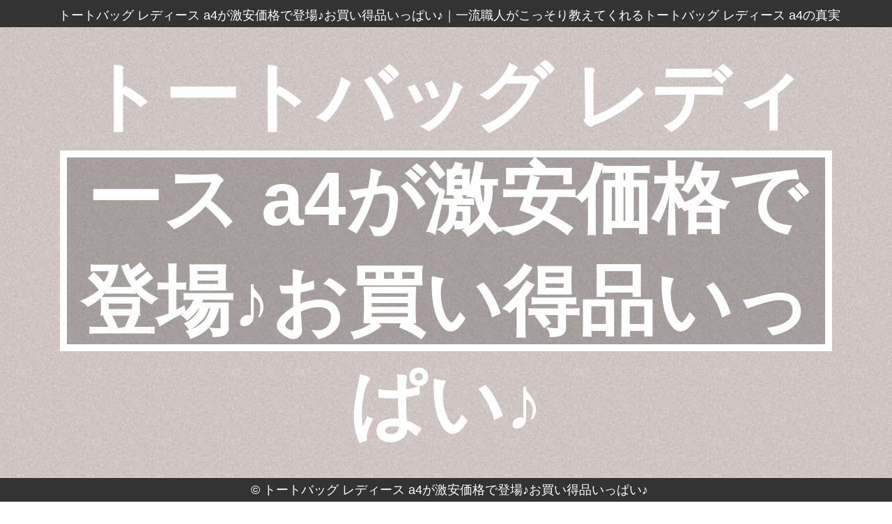

--- FILE ---
content_type: text/html
request_url: https://www.m-search.net/amer/
body_size: 6696
content:
<!DOCTYPE html>
<html lang="ja">
<head>
<meta http-equiv="Content-Type" content="text/html; charset=utf-8">
<title>トートバッグ レディース a4が激安価格で登場♪お買い得品いっぱい♪</title>
<meta name="viewport" content="width=device-width, initial-scale=1.0">
<meta name="description" content="一流職人がこっそり教えてくれるトートバッグ レディース a4の真実">
<meta name="keywords"  content="トートバッグ レディース a4">
<meta name="Resource-type" content="Document">
<link rel="stylesheet" type="text/css" href="./main.css">
<link rel="stylesheet" type="text/css" href="./bg_color.css">
<link rel="shortcut icon" type="image/x-icon" href="./favicon.ico">
<link rel="alternate" type="application/rss+xml" title="トートバッグ レディース a4が激安価格で登場♪お買い得品いっぱい♪" href="https://www.m-search.net/amer/sitemap.xml">
<link rel="stylesheet" href="https://maxcdn.bootstrapcdn.com/font-awesome/4.7.0/css/font-awesome.min.css">
<script src="https://ajax.googleapis.com/ajax/libs/jquery/1.8.3/jquery.min.js"></script>
<script src="https://ajax.googleapis.com/ajax/libs/jqueryui/1.9.1/jquery-ui.min.js"></script>
<script src="https://cdnjs.cloudflare.com/ajax/libs/object-fit-images/3.2.3/ofi.min.js"></script>
<script type="text/javascript" src="./main.js"></script>
</head>
<body id="top_page">
<header>
	<article id="header">
		<span><h1>トートバッグ レディース a4が激安価格で登場♪お買い得品いっぱい♪</h1>｜<h2>一流職人がこっそり教えてくれるトートバッグ レディース a4の真実</h2></span>
	</article>
</header>
<main>
	<article id="fullpage">
		<div class="section" id="section0">
			<div class="intro">
				<div id="sitename" class="al-c">トートバッグ レディース a4が激安価格で登場♪お買い得品いっぱい♪</div>
				<div id="ri-grid" class="ri-grid ri-grid-size-1 ri-shadow">
					<ul>
						<li><a href="#1"><img src="https://thumbnail.image.rakuten.co.jp/@0_mall/hypermarket/cabinet/outlet/r-sushi-s--1--o.jpg?_ex=300x300" alt="" /></a></li>
						<li><a href="#2"><img src="https://thumbnail.image.rakuten.co.jp/@0_mall/hypermarket/cabinet/bag/marimekko/4312-911--1.jpg?_ex=300x300" alt="" /></a></li>
						<li><a href="#3"><img src="https://thumbnail.image.rakuten.co.jp/@0_mall/hypermarket/cabinet/bag/bag-all/sock-short--1.jpg?_ex=300x300" alt="" /></a></li>
						<li><a href="#4"><img src="https://thumbnail.image.rakuten.co.jp/@0_mall/zakkasara-ishop/cabinet/bag/tote/05518109/imgrc0108682130.jpg?_ex=300x300" alt="" /></a></li>
						<li><a href="#5"><img src="https://thumbnail.image.rakuten.co.jp/@0_mall/kawamotoya/cabinet/gift/totebag/m2021_totebag.jpg?_ex=300x300" alt="" /></a></li>
						<li><a href="#6"><img src="https://thumbnail.image.rakuten.co.jp/@0_mall/vitafelice/cabinet/bag03/vsib-x1581p_top.jpg?_ex=300x300" alt="" /></a></li>
						<li><a href="#7"><img src="https://thumbnail.image.rakuten.co.jp/@0_mall/luxs01/cabinet/bag03/vsib-x1581p_top.jpg?_ex=300x300" alt="" /></a></li>
						<li><a href="#8"><img src="https://thumbnail.image.rakuten.co.jp/@0_mall/zakkasara-ishop/cabinet/bag/tote/05518109/imgrc0108682130.jpg?_ex=300x300" alt="" /></a></li>
						<li><a href="#9"><img src="https://thumbnail.image.rakuten.co.jp/@0_mall/hypermarket/cabinet/bag/marimekko/45492-009--1.jpg?_ex=300x300" alt="" /></a></li>
						<li><a href="#10"><img src="https://thumbnail.image.rakuten.co.jp/@0_mall/jadorejunonline/cabinet/item/932/cc0932-02_1.jpg?_ex=300x300" alt="" /></a></li>
						<li><a href="#11"><img src="https://thumbnail.image.rakuten.co.jp/@0_mall/hypermarket/cabinet/bag/july-nine/r-sushi-s--1.jpg?_ex=300x300" alt="" /></a></li>
						<li><a href="#12"><img src="https://thumbnail.image.rakuten.co.jp/@0_mall/hypermarket/cabinet/bag/marimekko/40864--1.jpg?_ex=300x300" alt="" /></a></li>
						<li><a href="#13"><img src="https://thumbnail.image.rakuten.co.jp/@0_mall/cocacoca/cabinet/kihon2/06-180905000-13-2g.jpg?_ex=300x300" alt="" /></a></li>
						<li><a href="#14"><img src="https://thumbnail.image.rakuten.co.jp/@0_mall/ilmd/cabinet/04852320/imgrc0069678726.jpg?_ex=300x300" alt="" /></a></li>
						<li><a href="#15"><img src="https://thumbnail.image.rakuten.co.jp/@0_mall/1andone/cabinet/2011-pic02/ma-069915-332_1.jpg?_ex=300x300" alt="" /></a></li>
						<li><a href="#16"><img src="https://thumbnail.image.rakuten.co.jp/@0_mall/t-shrtjapan/cabinet/toriyose/397101/toriyose_397101-top1.jpg?_ex=300x300" alt="" /></a></li>
						<li><a href="#17"><img src="https://thumbnail.image.rakuten.co.jp/@0_mall/t-shrtjapan/cabinet/ua/06635185/151501_top-2.jpg?_ex=300x300" alt="" /></a></li>
						<li><a href="#18"><img src="https://thumbnail.image.rakuten.co.jp/@0_mall/t-shrtjapan/cabinet/toriyose/397001/toriyose_397001-top1.jpg?_ex=300x300" alt="" /></a></li>
						<li><a href="#19"><img src="https://thumbnail.image.rakuten.co.jp/@0_mall/t-shrtjapan/cabinet/ua/150801/150801_top.jpg?_ex=300x300" alt="" /></a></li>
						<li><a href="#20"><img src="https://thumbnail.image.rakuten.co.jp/@0_mall/t-shrtjapan/cabinet/ua/06637616/151801_top-2.jpg?_ex=300x300" alt="" /></a></li>
						<li><a href="#21"><img src="https://thumbnail.image.rakuten.co.jp/@0_mall/t-shrtjapan/cabinet/toriyose/149001/toriyose_149001top1.jpg?_ex=300x300" alt="" /></a></li>
						<li><a href="#22"><img src="https://thumbnail.image.rakuten.co.jp/@0_mall/vitafelice/cabinet/bag03/vsib-x1581p_top.jpg?_ex=300x300" alt="" /></a></li>
						<li><a href="#23"><img src="https://thumbnail.image.rakuten.co.jp/@0_mall/style-on-bag/cabinet/item3/1274_new1.jpg?_ex=300x300" alt="" /></a></li>
						<li><a href="#24"><img src="https://thumbnail.image.rakuten.co.jp/@0_mall/tetelab/cabinet/kitty/2021sp4863_1.jpg?_ex=300x300" alt="" /></a></li>
						<li><a href="#25"><img src="https://thumbnail.image.rakuten.co.jp/@0_gold/tetelab/img/eito/10006043_1b.jpg?_ex=300x300" alt="" /></a></li>
						<li><a href="#26"><img src="https://thumbnail.image.rakuten.co.jp/@0_mall/tetelab/cabinet/kitty/2021sp4863pn_1.jpg?_ex=300x300" alt="" /></a></li>
						<li><a href="#27"><img src="https://thumbnail.image.rakuten.co.jp/@0_mall/ks-shop-r1/cabinet/r_1590830936/4922008546404.jpg?_ex=300x300" alt="" /></a></li>
						<li><a href="#28"><img src="https://thumbnail.image.rakuten.co.jp/@0_mall/14promo/cabinet/20210428172216/b08pzfcqzx-1.jpg?_ex=300x300" alt="" /></a></li>
						<li><a href="#29"><img src="https://thumbnail.image.rakuten.co.jp/@0_mall/14promo/cabinet/20210428172216/b07yjf3g8c-1.jpg?_ex=300x300" alt="" /></a></li>
						<li><a href="#30"><img src="https://thumbnail.image.rakuten.co.jp/@0_mall/14promo/cabinet/20210428172216/b07p5t4rzx-1.jpg?_ex=300x300" alt="" /></a></li>

					</ul>
				</div>
			</div>
		</div>
		<div class="section" id="section1">
			<div class="intro">
				<section class="inner">
					<h3>JULY NINE ジュライ ナイン Regular Sushi Sack レギュラー すし サック 【訳あり】【入荷時汚れ】ショルダーバッグ トートバッグ エコバッグメンズ レディース A4プレゼント ギフト 通勤 通学 母の日</h3>
					<div class="pcpc al-c">
						<a href="https://hb.afl.rakuten.co.jp/hgc/g00rhu22.b5x0r4d5.g00rhu22.b5x0s3d9/?pc=http%3A%2F%2Fitem.rakuten.co.jp%2Fhypermarket%2Fregular-sushi-sack--o%2F&m=http%3A%2F%2Fm.rakuten.co.jp%2Fhypermarket%2Fi%2F10007749%2F" target="_blank"><img src="https://thumbnail.image.rakuten.co.jp/@0_mall/hypermarket/cabinet/outlet/r-sushi-s--1--o.jpg?_ex=300x300" class="object-fit-img fade w-30"></a>　
						<a href="https://hb.afl.rakuten.co.jp/hgc/g00rhu22.b5x0r4d5.g00rhu22.b5x0s3d9/?pc=http%3A%2F%2Fitem.rakuten.co.jp%2Fhypermarket%2Fregular-sushi-sack--o%2F&m=http%3A%2F%2Fm.rakuten.co.jp%2Fhypermarket%2Fi%2F10007749%2F" target="_blank"><img src="https://thumbnail.image.rakuten.co.jp/@0_mall/hypermarket/cabinet/bag/july-nine/r-sushi-s-black--2.jpg?_ex=300x300" class="object-fit-img fade w-30"></a>　
						<a href="https://hb.afl.rakuten.co.jp/hgc/g00rhu22.b5x0r4d5.g00rhu22.b5x0s3d9/?pc=http%3A%2F%2Fitem.rakuten.co.jp%2Fhypermarket%2Fregular-sushi-sack--o%2F&m=http%3A%2F%2Fm.rakuten.co.jp%2Fhypermarket%2Fi%2F10007749%2F" target="_blank"><img src="https://thumbnail.image.rakuten.co.jp/@0_mall/hypermarket/cabinet/bag/july-nine/r-sushi-s-black--3.jpg?_ex=300x300" class="object-fit-img fade w-30"></a>
					</div>
					<div class="spsp al-c">
						<a href="https://hb.afl.rakuten.co.jp/hgc/g00rhu22.b5x0r4d5.g00rhu22.b5x0s3d9/?pc=http%3A%2F%2Fitem.rakuten.co.jp%2Fhypermarket%2Fregular-sushi-sack--o%2F&m=http%3A%2F%2Fm.rakuten.co.jp%2Fhypermarket%2Fi%2F10007749%2F" target="_blank"><img src="https://thumbnail.image.rakuten.co.jp/@0_mall/hypermarket/cabinet/outlet/r-sushi-s--1--o.jpg?_ex=350x350" width="75%" class="object-fit-img"></a>
					</div>
					<div class="pcpc">
						<p class="al-c">
							<a class="al-c shadow fade buy-button" href="item1.html"><i class="fa fa-hand-o-up" aria-hidden="true"></i> 詳しく見る！</a>
						</p>
					</div>
					<div class="spsp">
						<p class="al-c">
							<a class="al-c shadow fade buy-button" href="item1.html"><i class="fa fa-arrow-circle-right" aria-hidden="true"></i> 詳しく見る</a>
						</p>
					</div>
					<p class="al-c">
						<a class="al-c shadow fade buy-button" href="#zero"><i class="fa fa-arrow-circle-up" aria-hidden="true"></i> トップへ戻る</a>
					</p>
				</section>
			</div>
		</div>
		<div class="section" id="section2">
			<div class="intro">
				<section class="inner">
					<h3>marimekko マリメッコ Logo Notko ロゴ ノトゥコトートバッグ エコバッグ バッグ レディース A4 ブラック 47312プレゼント ギフト 通勤 通学 送料無料 母の日</h3>
					<div class="pcpc al-c">
						<a href="https://hb.afl.rakuten.co.jp/hgc/g00rhu22.b5x0r4d5.g00rhu22.b5x0s3d9/?pc=http%3A%2F%2Fitem.rakuten.co.jp%2Fhypermarket%2F47312-911%2F&m=http%3A%2F%2Fm.rakuten.co.jp%2Fhypermarket%2Fi%2F10007762%2F" target="_blank"><img src="https://thumbnail.image.rakuten.co.jp/@0_mall/hypermarket/cabinet/bag/marimekko/4312-911--1.jpg?_ex=300x300" class="object-fit-img fade w-30"></a>　
						<a href="https://hb.afl.rakuten.co.jp/hgc/g00rhu22.b5x0r4d5.g00rhu22.b5x0s3d9/?pc=http%3A%2F%2Fitem.rakuten.co.jp%2Fhypermarket%2F47312-911%2F&m=http%3A%2F%2Fm.rakuten.co.jp%2Fhypermarket%2Fi%2F10007762%2F" target="_blank"><img src="https://thumbnail.image.rakuten.co.jp/@0_mall/hypermarket/cabinet/bag/marimekko/47312-911--2.jpg?_ex=300x300" class="object-fit-img fade w-30"></a>　
						<a href="https://hb.afl.rakuten.co.jp/hgc/g00rhu22.b5x0r4d5.g00rhu22.b5x0s3d9/?pc=http%3A%2F%2Fitem.rakuten.co.jp%2Fhypermarket%2F47312-911%2F&m=http%3A%2F%2Fm.rakuten.co.jp%2Fhypermarket%2Fi%2F10007762%2F" target="_blank"><img src="https://thumbnail.image.rakuten.co.jp/@0_mall/hypermarket/cabinet/bag/marimekko/47312-911--3.jpg?_ex=300x300" class="object-fit-img fade w-30"></a>
					</div>
					<div class="spsp al-c">
						<a href="https://hb.afl.rakuten.co.jp/hgc/g00rhu22.b5x0r4d5.g00rhu22.b5x0s3d9/?pc=http%3A%2F%2Fitem.rakuten.co.jp%2Fhypermarket%2F47312-911%2F&m=http%3A%2F%2Fm.rakuten.co.jp%2Fhypermarket%2Fi%2F10007762%2F" target="_blank"><img src="https://thumbnail.image.rakuten.co.jp/@0_mall/hypermarket/cabinet/bag/marimekko/4312-911--1.jpg?_ex=350x350" width="75%" class="object-fit-img"></a>
					</div>
					<div class="pcpc">
						<p class="al-c">
							<a class="al-c shadow fade buy-button" href="item2.html"><i class="fa fa-hand-o-up" aria-hidden="true"></i> 詳しく見る！</a>
						</p>
					</div>
					<div class="spsp">
						<p class="al-c">
							<a class="al-c shadow fade buy-button" href="item2.html"><i class="fa fa-arrow-circle-right" aria-hidden="true"></i> 詳しく見る</a>
						</p>
					</div>
					<p class="al-c">
						<a class="al-c shadow fade buy-button" href="#zero"><i class="fa fa-arrow-circle-up" aria-hidden="true"></i> トップへ戻る</a>
					</p>
				</section>
			</div>
		</div>
		<div class="section" id="section3">
			<div class="intro">
				<section class="inner">
					<h3>Bag-all バッグオール Organizing Bag オーガナイジングバッグトートバッグ 旅行小物 バッグ レディース A4プレゼント ギフト 通勤 通学 母の日</h3>
					<div class="pcpc al-c">
						<a href="https://hb.afl.rakuten.co.jp/hgc/g00rhu22.b5x0r4d5.g00rhu22.b5x0s3d9/?pc=http%3A%2F%2Fitem.rakuten.co.jp%2Fhypermarket%2Forganizing-bag-5%2F&m=http%3A%2F%2Fm.rakuten.co.jp%2Fhypermarket%2Fi%2F10007181%2F" target="_blank"><img src="https://thumbnail.image.rakuten.co.jp/@0_mall/hypermarket/cabinet/bag/bag-all/sock-short--1.jpg?_ex=300x300" class="object-fit-img fade w-30"></a>　
						<a href="https://hb.afl.rakuten.co.jp/hgc/g00rhu22.b5x0r4d5.g00rhu22.b5x0s3d9/?pc=http%3A%2F%2Fitem.rakuten.co.jp%2Fhypermarket%2Forganizing-bag-5%2F&m=http%3A%2F%2Fm.rakuten.co.jp%2Fhypermarket%2Fi%2F10007181%2F" target="_blank"><img src="https://thumbnail.image.rakuten.co.jp/@0_mall/hypermarket/cabinet/bag/bag-all/sock-short--2.jpg?_ex=300x300" class="object-fit-img fade w-30"></a>　
						<a href="https://hb.afl.rakuten.co.jp/hgc/g00rhu22.b5x0r4d5.g00rhu22.b5x0s3d9/?pc=http%3A%2F%2Fitem.rakuten.co.jp%2Fhypermarket%2Forganizing-bag-5%2F&m=http%3A%2F%2Fm.rakuten.co.jp%2Fhypermarket%2Fi%2F10007181%2F" target="_blank"><img src="https://thumbnail.image.rakuten.co.jp/@0_mall/hypermarket/cabinet/bag/bag-all/sock-short--3.jpg?_ex=300x300" class="object-fit-img fade w-30"></a>
					</div>
					<div class="spsp al-c">
						<a href="https://hb.afl.rakuten.co.jp/hgc/g00rhu22.b5x0r4d5.g00rhu22.b5x0s3d9/?pc=http%3A%2F%2Fitem.rakuten.co.jp%2Fhypermarket%2Forganizing-bag-5%2F&m=http%3A%2F%2Fm.rakuten.co.jp%2Fhypermarket%2Fi%2F10007181%2F" target="_blank"><img src="https://thumbnail.image.rakuten.co.jp/@0_mall/hypermarket/cabinet/bag/bag-all/sock-short--1.jpg?_ex=350x350" width="75%" class="object-fit-img"></a>
					</div>
					<div class="pcpc">
						<p class="al-c">
							<a class="al-c shadow fade buy-button" href="item3.html"><i class="fa fa-hand-o-up" aria-hidden="true"></i> 詳しく見る！</a>
						</p>
					</div>
					<div class="spsp">
						<p class="al-c">
							<a class="al-c shadow fade buy-button" href="item3.html"><i class="fa fa-arrow-circle-right" aria-hidden="true"></i> 詳しく見る</a>
						</p>
					</div>
					<p class="al-c">
						<a class="al-c shadow fade buy-button" href="#zero"><i class="fa fa-arrow-circle-up" aria-hidden="true"></i> トップへ戻る</a>
					</p>
				</section>
			</div>
		</div>
		<div class="section" id="section4">
			<div class="intro">
				<section class="inner">
					<h3>トートバッグ 大きめ トートバッグ レディース ファスナー付き 軽い バッグ レディース 送料無料 軽い バッグ トートバッグ 軽量 A4 軽い 通勤バッグ マザーズバッグ 通勤 仕事 A4 通学 収納力 軽量 オシャレ お洒落 バッグ バック</h3>
					<div class="pcpc al-c">
						<a href="https://hb.afl.rakuten.co.jp/hgc/g00sq2s2.b5x0r20b.g00sq2s2.b5x0sdca/?pc=http%3A%2F%2Fitem.rakuten.co.jp%2Fzakkasara-ishop%2Fci-puratera-ss3%2F&m=http%3A%2F%2Fm.rakuten.co.jp%2Fzakkasara-ishop%2Fi%2F10000138%2F" target="_blank"><img src="https://thumbnail.image.rakuten.co.jp/@0_mall/zakkasara-ishop/cabinet/bag/tote/05518109/imgrc0108682130.jpg?_ex=300x300" class="object-fit-img fade w-30"></a>　
						<a href="https://hb.afl.rakuten.co.jp/hgc/g00sq2s2.b5x0r20b.g00sq2s2.b5x0sdca/?pc=http%3A%2F%2Fitem.rakuten.co.jp%2Fzakkasara-ishop%2Fci-puratera-ss3%2F&m=http%3A%2F%2Fm.rakuten.co.jp%2Fzakkasara-ishop%2Fi%2F10000138%2F" target="_blank"><img src="https://thumbnail.image.rakuten.co.jp/@0_mall/zakkasara-ishop/cabinet/bag/tote/05518109/imgrc0108682131.jpg?_ex=300x300" class="object-fit-img fade w-30"></a>　
						<a href="https://hb.afl.rakuten.co.jp/hgc/g00sq2s2.b5x0r20b.g00sq2s2.b5x0sdca/?pc=http%3A%2F%2Fitem.rakuten.co.jp%2Fzakkasara-ishop%2Fci-puratera-ss3%2F&m=http%3A%2F%2Fm.rakuten.co.jp%2Fzakkasara-ishop%2Fi%2F10000138%2F" target="_blank"><img src="https://thumbnail.image.rakuten.co.jp/@0_mall/zakkasara-ishop/cabinet/bag/tote/05518109/imgrc0108682132.jpg?_ex=300x300" class="object-fit-img fade w-30"></a>
					</div>
					<div class="spsp al-c">
						<a href="https://hb.afl.rakuten.co.jp/hgc/g00sq2s2.b5x0r20b.g00sq2s2.b5x0sdca/?pc=http%3A%2F%2Fitem.rakuten.co.jp%2Fzakkasara-ishop%2Fci-puratera-ss3%2F&m=http%3A%2F%2Fm.rakuten.co.jp%2Fzakkasara-ishop%2Fi%2F10000138%2F" target="_blank"><img src="https://thumbnail.image.rakuten.co.jp/@0_mall/zakkasara-ishop/cabinet/bag/tote/05518109/imgrc0108682130.jpg?_ex=350x350" width="75%" class="object-fit-img"></a>
					</div>
					<div class="pcpc">
						<p class="al-c">
							<a class="al-c shadow fade buy-button" href="item4.html"><i class="fa fa-hand-o-up" aria-hidden="true"></i> 詳しく見る！</a>
						</p>
					</div>
					<div class="spsp">
						<p class="al-c">
							<a class="al-c shadow fade buy-button" href="item4.html"><i class="fa fa-arrow-circle-right" aria-hidden="true"></i> 詳しく見る</a>
						</p>
					</div>
					<p class="al-c">
						<a class="al-c shadow fade buy-button" href="#zero"><i class="fa fa-arrow-circle-up" aria-hidden="true"></i> トップへ戻る</a>
					</p>
				</section>
			</div>
		</div>
		<div class="section" id="section5">
			<div class="intro">
				<section class="inner">
					<h3>母の日 ギフト 紅茶 スイーツ セット[まだ間に合う] 国産紅茶と自家製パウンド3種セット トートバック付き ギフトセット お返し 母の日ギフト お茶 送料無料 プレゼント 内祝い お誕生日祝い エコバッグ 母の日 ギフト 造花カーネーション付き プレゼント 実用的</h3>
					<div class="pcpc al-c">
						<a href="https://hb.afl.rakuten.co.jp/hgc/g00ptst2.b5x0raed.g00ptst2.b5x0se7d/?pc=http%3A%2F%2Fitem.rakuten.co.jp%2Fkawamotoya%2F1521066%2F&m=http%3A%2F%2Fm.rakuten.co.jp%2Fkawamotoya%2Fi%2F10000473%2F" target="_blank"><img src="https://thumbnail.image.rakuten.co.jp/@0_mall/kawamotoya/cabinet/gift/totebag/m2021_totebag.jpg?_ex=300x300" class="object-fit-img fade w-30"></a>　
						<a href="https://hb.afl.rakuten.co.jp/hgc/g00ptst2.b5x0raed.g00ptst2.b5x0se7d/?pc=http%3A%2F%2Fitem.rakuten.co.jp%2Fkawamotoya%2F1521066%2F&m=http%3A%2F%2Fm.rakuten.co.jp%2Fkawamotoya%2Fi%2F10000473%2F" target="_blank"><img src="https://thumbnail.image.rakuten.co.jp/@0_mall/kawamotoya/cabinet/gift/totebag/totebag2021_1.jpg?_ex=300x300" class="object-fit-img fade w-30"></a>　
						<a href="https://hb.afl.rakuten.co.jp/hgc/g00ptst2.b5x0raed.g00ptst2.b5x0se7d/?pc=http%3A%2F%2Fitem.rakuten.co.jp%2Fkawamotoya%2F1521066%2F&m=http%3A%2F%2Fm.rakuten.co.jp%2Fkawamotoya%2Fi%2F10000473%2F" target="_blank"><img src="https://thumbnail.image.rakuten.co.jp/@0_mall/kawamotoya/cabinet/gift/totebag/totebag2021_2.jpg?_ex=300x300" class="object-fit-img fade w-30"></a>
					</div>
					<div class="spsp al-c">
						<a href="https://hb.afl.rakuten.co.jp/hgc/g00ptst2.b5x0raed.g00ptst2.b5x0se7d/?pc=http%3A%2F%2Fitem.rakuten.co.jp%2Fkawamotoya%2F1521066%2F&m=http%3A%2F%2Fm.rakuten.co.jp%2Fkawamotoya%2Fi%2F10000473%2F" target="_blank"><img src="https://thumbnail.image.rakuten.co.jp/@0_mall/kawamotoya/cabinet/gift/totebag/m2021_totebag.jpg?_ex=350x350" width="75%" class="object-fit-img"></a>
					</div>
					<div class="pcpc">
						<p class="al-c">
							<a class="al-c shadow fade buy-button" href="item5.html"><i class="fa fa-hand-o-up" aria-hidden="true"></i> 詳しく見る！</a>
						</p>
					</div>
					<div class="spsp">
						<p class="al-c">
							<a class="al-c shadow fade buy-button" href="item5.html"><i class="fa fa-arrow-circle-right" aria-hidden="true"></i> 詳しく見る</a>
						</p>
					</div>
					<p class="al-c">
						<a class="al-c shadow fade buy-button" href="#zero"><i class="fa fa-arrow-circle-up" aria-hidden="true"></i> トップへ戻る</a>
					</p>
				</section>
			</div>
		</div>
		<div class="section" id="section6">
			<div class="intro">
				<section class="inner">
					<h3>【ドラマ使用】トートバッグ レディース ショルダーバッグ 大容量 A4 花柄 レオパード インナーバッグ付き バッグインバッグ 2way 通勤バッグ 弁当 収納 大きい vsib-x1581p 春バッグ ワインカラー 春夏 かばん【女性】妻 人気 使いやすい おしゃれな 彼女 新生活</h3>
					<div class="pcpc al-c">
						<a href="https://hb.afl.rakuten.co.jp/hgc/g00q07m2.b5x0r841.g00q07m2.b5x0sf7d/?pc=http%3A%2F%2Fitem.rakuten.co.jp%2Fvitafelice%2Fvsib-x1581p_sp%2F&m=http%3A%2F%2Fm.rakuten.co.jp%2Fvitafelice%2Fi%2F10007398%2F" target="_blank"><img src="https://thumbnail.image.rakuten.co.jp/@0_mall/vitafelice/cabinet/bag03/vsib-x1581p_top.jpg?_ex=300x300" class="object-fit-img fade w-30"></a>　
						<a href="https://hb.afl.rakuten.co.jp/hgc/g00q07m2.b5x0r841.g00q07m2.b5x0sf7d/?pc=http%3A%2F%2Fitem.rakuten.co.jp%2Fvitafelice%2Fvsib-x1581p_sp%2F&m=http%3A%2F%2Fm.rakuten.co.jp%2Fvitafelice%2Fi%2F10007398%2F" target="_blank"><img src="https://thumbnail.image.rakuten.co.jp/@0_mall/vitafelice/cabinet/bag03/vsib-x1581p_04.jpg?_ex=300x300" class="object-fit-img fade w-30"></a>　
						<a href="https://hb.afl.rakuten.co.jp/hgc/g00q07m2.b5x0r841.g00q07m2.b5x0sf7d/?pc=http%3A%2F%2Fitem.rakuten.co.jp%2Fvitafelice%2Fvsib-x1581p_sp%2F&m=http%3A%2F%2Fm.rakuten.co.jp%2Fvitafelice%2Fi%2F10007398%2F" target="_blank"><img src="https://thumbnail.image.rakuten.co.jp/@0_mall/vitafelice/cabinet/bag03/vsib-x1581p_05.jpg?_ex=300x300" class="object-fit-img fade w-30"></a>
					</div>
					<div class="spsp al-c">
						<a href="https://hb.afl.rakuten.co.jp/hgc/g00q07m2.b5x0r841.g00q07m2.b5x0sf7d/?pc=http%3A%2F%2Fitem.rakuten.co.jp%2Fvitafelice%2Fvsib-x1581p_sp%2F&m=http%3A%2F%2Fm.rakuten.co.jp%2Fvitafelice%2Fi%2F10007398%2F" target="_blank"><img src="https://thumbnail.image.rakuten.co.jp/@0_mall/vitafelice/cabinet/bag03/vsib-x1581p_top.jpg?_ex=350x350" width="75%" class="object-fit-img"></a>
					</div>
					<div class="pcpc">
						<p class="al-c">
							<a class="al-c shadow fade buy-button" href="item6.html"><i class="fa fa-hand-o-up" aria-hidden="true"></i> 詳しく見る！</a>
						</p>
					</div>
					<div class="spsp">
						<p class="al-c">
							<a class="al-c shadow fade buy-button" href="item6.html"><i class="fa fa-arrow-circle-right" aria-hidden="true"></i> 詳しく見る</a>
						</p>
					</div>
					<p class="al-c">
						<a class="al-c shadow fade buy-button" href="#zero"><i class="fa fa-arrow-circle-up" aria-hidden="true"></i> トップへ戻る</a>
					</p>
				</section>
			</div>
		</div>
		<div class="section" id="section7">
			<div class="intro">
				<section class="inner">
					<h3>【送料無料】トートバッグ レディース ショルダーバッグ 大容量 A4 花柄 レオパード インナーバッグ付き バッグインバッグ 2way 通勤バッグ 大きい 秋 冬バッグ かばん【女性】人気 使いやすい おしゃれな 39ショップ vsib-x1581p 秋 冬バッグ プレゼント サマーバッグ</h3>
					<div class="pcpc al-c">
						<a href="https://hb.afl.rakuten.co.jp/hgc/g00tpuw2.b5x0rddb.g00tpuw2.b5x0s7d5/?pc=http%3A%2F%2Fitem.rakuten.co.jp%2Fluxs01%2Fvsib-x1581p%2F&m=http%3A%2F%2Fm.rakuten.co.jp%2Fluxs01%2Fi%2F10000279%2F" target="_blank"><img src="https://thumbnail.image.rakuten.co.jp/@0_mall/luxs01/cabinet/bag03/vsib-x1581p_top.jpg?_ex=300x300" class="object-fit-img fade w-30"></a>　
						<a href="https://hb.afl.rakuten.co.jp/hgc/g00tpuw2.b5x0rddb.g00tpuw2.b5x0s7d5/?pc=http%3A%2F%2Fitem.rakuten.co.jp%2Fluxs01%2Fvsib-x1581p%2F&m=http%3A%2F%2Fm.rakuten.co.jp%2Fluxs01%2Fi%2F10000279%2F" target="_blank"><img src="https://thumbnail.image.rakuten.co.jp/@0_mall/luxs01/cabinet/bag03/vsib-x1581p_08.jpg?_ex=300x300" class="object-fit-img fade w-30"></a>　
						<a href="https://hb.afl.rakuten.co.jp/hgc/g00tpuw2.b5x0rddb.g00tpuw2.b5x0s7d5/?pc=http%3A%2F%2Fitem.rakuten.co.jp%2Fluxs01%2Fvsib-x1581p%2F&m=http%3A%2F%2Fm.rakuten.co.jp%2Fluxs01%2Fi%2F10000279%2F" target="_blank"><img src="https://thumbnail.image.rakuten.co.jp/@0_mall/luxs01/cabinet/bag03/vsib-x1581p_09.jpg?_ex=300x300" class="object-fit-img fade w-30"></a>
					</div>
					<div class="spsp al-c">
						<a href="https://hb.afl.rakuten.co.jp/hgc/g00tpuw2.b5x0rddb.g00tpuw2.b5x0s7d5/?pc=http%3A%2F%2Fitem.rakuten.co.jp%2Fluxs01%2Fvsib-x1581p%2F&m=http%3A%2F%2Fm.rakuten.co.jp%2Fluxs01%2Fi%2F10000279%2F" target="_blank"><img src="https://thumbnail.image.rakuten.co.jp/@0_mall/luxs01/cabinet/bag03/vsib-x1581p_top.jpg?_ex=350x350" width="75%" class="object-fit-img"></a>
					</div>
					<div class="pcpc">
						<p class="al-c">
							<a class="al-c shadow fade buy-button" href="item7.html"><i class="fa fa-hand-o-up" aria-hidden="true"></i> 詳しく見る！</a>
						</p>
					</div>
					<div class="spsp">
						<p class="al-c">
							<a class="al-c shadow fade buy-button" href="item7.html"><i class="fa fa-arrow-circle-right" aria-hidden="true"></i> 詳しく見る</a>
						</p>
					</div>
					<p class="al-c">
						<a class="al-c shadow fade buy-button" href="#zero"><i class="fa fa-arrow-circle-up" aria-hidden="true"></i> トップへ戻る</a>
					</p>
				</section>
			</div>
		</div>
		<div class="section" id="section8">
			<div class="intro">
				<section class="inner">
					<h3>トートバッグ 大きめ トートバッグ レディース ファスナー付き 軽い バッグ レディース 送料無料 軽い バッグ トートバッグ 軽量 A4 軽い 通勤バッグ マザーズバッグ 通勤 仕事 A4 通学 収納力 軽量 オシャレ お洒落 バッグ バック</h3>
					<div class="pcpc al-c">
						<a href="https://hb.afl.rakuten.co.jp/hgc/g00sq2s2.b5x0r20b.g00sq2s2.b5x0sdca/?pc=http%3A%2F%2Fitem.rakuten.co.jp%2Fzakkasara-ishop%2Fci-puratera%2F&m=http%3A%2F%2Fm.rakuten.co.jp%2Fzakkasara-ishop%2Fi%2F10000074%2F" target="_blank"><img src="https://thumbnail.image.rakuten.co.jp/@0_mall/zakkasara-ishop/cabinet/bag/tote/05518109/imgrc0108682130.jpg?_ex=300x300" class="object-fit-img fade w-30"></a>　
						<a href="https://hb.afl.rakuten.co.jp/hgc/g00sq2s2.b5x0r20b.g00sq2s2.b5x0sdca/?pc=http%3A%2F%2Fitem.rakuten.co.jp%2Fzakkasara-ishop%2Fci-puratera%2F&m=http%3A%2F%2Fm.rakuten.co.jp%2Fzakkasara-ishop%2Fi%2F10000074%2F" target="_blank"><img src="https://thumbnail.image.rakuten.co.jp/@0_mall/zakkasara-ishop/cabinet/bag/tote/05518109/imgrc0108682131.jpg?_ex=300x300" class="object-fit-img fade w-30"></a>　
						<a href="https://hb.afl.rakuten.co.jp/hgc/g00sq2s2.b5x0r20b.g00sq2s2.b5x0sdca/?pc=http%3A%2F%2Fitem.rakuten.co.jp%2Fzakkasara-ishop%2Fci-puratera%2F&m=http%3A%2F%2Fm.rakuten.co.jp%2Fzakkasara-ishop%2Fi%2F10000074%2F" target="_blank"><img src="https://thumbnail.image.rakuten.co.jp/@0_mall/zakkasara-ishop/cabinet/bag/tote/05518109/imgrc0108682132.jpg?_ex=300x300" class="object-fit-img fade w-30"></a>
					</div>
					<div class="spsp al-c">
						<a href="https://hb.afl.rakuten.co.jp/hgc/g00sq2s2.b5x0r20b.g00sq2s2.b5x0sdca/?pc=http%3A%2F%2Fitem.rakuten.co.jp%2Fzakkasara-ishop%2Fci-puratera%2F&m=http%3A%2F%2Fm.rakuten.co.jp%2Fzakkasara-ishop%2Fi%2F10000074%2F" target="_blank"><img src="https://thumbnail.image.rakuten.co.jp/@0_mall/zakkasara-ishop/cabinet/bag/tote/05518109/imgrc0108682130.jpg?_ex=350x350" width="75%" class="object-fit-img"></a>
					</div>
					<div class="pcpc">
						<p class="al-c">
							<a class="al-c shadow fade buy-button" href="item8.html"><i class="fa fa-hand-o-up" aria-hidden="true"></i> 詳しく見る！</a>
						</p>
					</div>
					<div class="spsp">
						<p class="al-c">
							<a class="al-c shadow fade buy-button" href="item8.html"><i class="fa fa-arrow-circle-right" aria-hidden="true"></i> 詳しく見る</a>
						</p>
					</div>
					<p class="al-c">
						<a class="al-c shadow fade buy-button" href="#zero"><i class="fa fa-arrow-circle-up" aria-hidden="true"></i> トップへ戻る</a>
					</p>
				</section>
			</div>
		</div>
		<div class="section" id="section9">
			<div class="intro">
				<section class="inner">
					<h3>marimekko マリメッコ Milla tote bag トートバッグ ハンドバッグ バッグ レディース A4 ブラック 45492プレゼント ギフト 通勤 通学 送料無料 母の日</h3>
					<div class="pcpc al-c">
						<a href="https://hb.afl.rakuten.co.jp/hgc/g00rhu22.b5x0r4d5.g00rhu22.b5x0s3d9/?pc=http%3A%2F%2Fitem.rakuten.co.jp%2Fhypermarket%2F45492%2F&m=http%3A%2F%2Fm.rakuten.co.jp%2Fhypermarket%2Fi%2F10007951%2F" target="_blank"><img src="https://thumbnail.image.rakuten.co.jp/@0_mall/hypermarket/cabinet/bag/marimekko/45492-009--1.jpg?_ex=300x300" class="object-fit-img fade w-30"></a>　
						<a href="https://hb.afl.rakuten.co.jp/hgc/g00rhu22.b5x0r4d5.g00rhu22.b5x0s3d9/?pc=http%3A%2F%2Fitem.rakuten.co.jp%2Fhypermarket%2F45492%2F&m=http%3A%2F%2Fm.rakuten.co.jp%2Fhypermarket%2Fi%2F10007951%2F" target="_blank"><img src="https://thumbnail.image.rakuten.co.jp/@0_mall/hypermarket/cabinet/bag/marimekko/45492-009--2.jpg?_ex=300x300" class="object-fit-img fade w-30"></a>　
						<a href="https://hb.afl.rakuten.co.jp/hgc/g00rhu22.b5x0r4d5.g00rhu22.b5x0s3d9/?pc=http%3A%2F%2Fitem.rakuten.co.jp%2Fhypermarket%2F45492%2F&m=http%3A%2F%2Fm.rakuten.co.jp%2Fhypermarket%2Fi%2F10007951%2F" target="_blank"><img src="https://thumbnail.image.rakuten.co.jp/@0_mall/hypermarket/cabinet/bag/marimekko/45492-009--3.jpg?_ex=300x300" class="object-fit-img fade w-30"></a>
					</div>
					<div class="spsp al-c">
						<a href="https://hb.afl.rakuten.co.jp/hgc/g00rhu22.b5x0r4d5.g00rhu22.b5x0s3d9/?pc=http%3A%2F%2Fitem.rakuten.co.jp%2Fhypermarket%2F45492%2F&m=http%3A%2F%2Fm.rakuten.co.jp%2Fhypermarket%2Fi%2F10007951%2F" target="_blank"><img src="https://thumbnail.image.rakuten.co.jp/@0_mall/hypermarket/cabinet/bag/marimekko/45492-009--1.jpg?_ex=350x350" width="75%" class="object-fit-img"></a>
					</div>
					<div class="pcpc">
						<p class="al-c">
							<a class="al-c shadow fade buy-button" href="item9.html"><i class="fa fa-hand-o-up" aria-hidden="true"></i> 詳しく見る！</a>
						</p>
					</div>
					<div class="spsp">
						<p class="al-c">
							<a class="al-c shadow fade buy-button" href="item9.html"><i class="fa fa-arrow-circle-right" aria-hidden="true"></i> 詳しく見る</a>
						</p>
					</div>
					<p class="al-c">
						<a class="al-c shadow fade buy-button" href="#zero"><i class="fa fa-arrow-circle-up" aria-hidden="true"></i> トップへ戻る</a>
					</p>
				</section>
			</div>
		</div>
		<div class="section" id="section10">
			<div class="intro">
				<section class="inner">
					<h3>【A4対応】【2WAY】ワンハンドルバケットトートバッグ MADEMOISELLE ROPE' ロペ バッグ トートバッグ ベージュ ブラック ブラウン【先行予約】*【送料無料】[Rakuten Fashion]</h3>
					<div class="pcpc al-c">
						<a href="https://hb.afl.rakuten.co.jp/hgc/g00tmg52.b5x0r383.g00tmg52.b5x0sa68/?pc=http%3A%2F%2Fitem.rakuten.co.jp%2Fjadorejunonline%2Fcc0932%2F&m=http%3A%2F%2Fm.rakuten.co.jp%2Fjadorejunonline%2Fi%2F10021347%2F" target="_blank"><img src="https://thumbnail.image.rakuten.co.jp/@0_mall/jadorejunonline/cabinet/item/932/cc0932-02_1.jpg?_ex=300x300" class="object-fit-img fade w-30"></a>　
						<a href="https://hb.afl.rakuten.co.jp/hgc/g00tmg52.b5x0r383.g00tmg52.b5x0sa68/?pc=http%3A%2F%2Fitem.rakuten.co.jp%2Fjadorejunonline%2Fcc0932%2F&m=http%3A%2F%2Fm.rakuten.co.jp%2Fjadorejunonline%2Fi%2F10021347%2F" target="_blank"><img src="https://thumbnail.image.rakuten.co.jp/@0_mall/jadorejunonline/cabinet/item/932/cc0932-03_1.jpg?_ex=300x300" class="object-fit-img fade w-30"></a>　
						<a href="https://hb.afl.rakuten.co.jp/hgc/g00tmg52.b5x0r383.g00tmg52.b5x0sa68/?pc=http%3A%2F%2Fitem.rakuten.co.jp%2Fjadorejunonline%2Fcc0932%2F&m=http%3A%2F%2Fm.rakuten.co.jp%2Fjadorejunonline%2Fi%2F10021347%2F" target="_blank"><img src="https://thumbnail.image.rakuten.co.jp/@0_mall/jadorejunonline/cabinet/item/932/cc0932-01_1.jpg?_ex=300x300" class="object-fit-img fade w-30"></a>
					</div>
					<div class="spsp al-c">
						<a href="https://hb.afl.rakuten.co.jp/hgc/g00tmg52.b5x0r383.g00tmg52.b5x0sa68/?pc=http%3A%2F%2Fitem.rakuten.co.jp%2Fjadorejunonline%2Fcc0932%2F&m=http%3A%2F%2Fm.rakuten.co.jp%2Fjadorejunonline%2Fi%2F10021347%2F" target="_blank"><img src="https://thumbnail.image.rakuten.co.jp/@0_mall/jadorejunonline/cabinet/item/932/cc0932-02_1.jpg?_ex=350x350" width="75%" class="object-fit-img"></a>
					</div>
					<div class="pcpc">
						<p class="al-c">
							<a class="al-c shadow fade buy-button" href="item10.html"><i class="fa fa-hand-o-up" aria-hidden="true"></i> 詳しく見る！</a>
						</p>
					</div>
					<div class="spsp">
						<p class="al-c">
							<a class="al-c shadow fade buy-button" href="item10.html"><i class="fa fa-arrow-circle-right" aria-hidden="true"></i> 詳しく見る</a>
						</p>
					</div>
					<p class="al-c">
						<a class="al-c shadow fade buy-button" href="#zero"><i class="fa fa-arrow-circle-up" aria-hidden="true"></i> トップへ戻る</a>
					</p>
				</section>
			</div>
		</div>
		<div class="section" id="section11">
			<div class="intro">
				<section class="inner">
					<h3>JULY NINE ジュライ ナイン Regular Sushi Sack レギュラー すし サック ショルダーバッグ トートバッグ エコバッグメンズ レディース A4プレゼント ギフト 通勤 通学 母の日</h3>
					<div class="pcpc al-c">
						<a href="https://hb.afl.rakuten.co.jp/hgc/g00rhu22.b5x0r4d5.g00rhu22.b5x0s3d9/?pc=http%3A%2F%2Fitem.rakuten.co.jp%2Fhypermarket%2Fregular-sushi-sack-1%2F&m=http%3A%2F%2Fm.rakuten.co.jp%2Fhypermarket%2Fi%2F10007747%2F" target="_blank"><img src="https://thumbnail.image.rakuten.co.jp/@0_mall/hypermarket/cabinet/bag/july-nine/r-sushi-s--1.jpg?_ex=300x300" class="object-fit-img fade w-30"></a>　
						<a href="https://hb.afl.rakuten.co.jp/hgc/g00rhu22.b5x0r4d5.g00rhu22.b5x0s3d9/?pc=http%3A%2F%2Fitem.rakuten.co.jp%2Fhypermarket%2Fregular-sushi-sack-1%2F&m=http%3A%2F%2Fm.rakuten.co.jp%2Fhypermarket%2Fi%2F10007747%2F" target="_blank"><img src="https://thumbnail.image.rakuten.co.jp/@0_mall/hypermarket/cabinet/bag/july-nine/r-sushi-s-black--2.jpg?_ex=300x300" class="object-fit-img fade w-30"></a>　
						<a href="https://hb.afl.rakuten.co.jp/hgc/g00rhu22.b5x0r4d5.g00rhu22.b5x0s3d9/?pc=http%3A%2F%2Fitem.rakuten.co.jp%2Fhypermarket%2Fregular-sushi-sack-1%2F&m=http%3A%2F%2Fm.rakuten.co.jp%2Fhypermarket%2Fi%2F10007747%2F" target="_blank"><img src="https://thumbnail.image.rakuten.co.jp/@0_mall/hypermarket/cabinet/bag/july-nine/r-sushi-s-black--3.jpg?_ex=300x300" class="object-fit-img fade w-30"></a>
					</div>
					<div class="spsp al-c">
						<a href="https://hb.afl.rakuten.co.jp/hgc/g00rhu22.b5x0r4d5.g00rhu22.b5x0s3d9/?pc=http%3A%2F%2Fitem.rakuten.co.jp%2Fhypermarket%2Fregular-sushi-sack-1%2F&m=http%3A%2F%2Fm.rakuten.co.jp%2Fhypermarket%2Fi%2F10007747%2F" target="_blank"><img src="https://thumbnail.image.rakuten.co.jp/@0_mall/hypermarket/cabinet/bag/july-nine/r-sushi-s--1.jpg?_ex=350x350" width="75%" class="object-fit-img"></a>
					</div>
					<div class="pcpc">
						<p class="al-c">
							<a class="al-c shadow fade buy-button" href="item11.html"><i class="fa fa-hand-o-up" aria-hidden="true"></i> 詳しく見る！</a>
						</p>
					</div>
					<div class="spsp">
						<p class="al-c">
							<a class="al-c shadow fade buy-button" href="item11.html"><i class="fa fa-arrow-circle-right" aria-hidden="true"></i> 詳しく見る</a>
						</p>
					</div>
					<p class="al-c">
						<a class="al-c shadow fade buy-button" href="#zero"><i class="fa fa-arrow-circle-up" aria-hidden="true"></i> トップへ戻る</a>
					</p>
				</section>
			</div>
		</div>
		<div class="section" id="section12">
			<div class="intro">
				<section class="inner">
					<h3>marimekko マリメッコ Uusi Mini Matkuri Totebag ウーシ ミニ マツクリ トートバッグハンドバッグ ママバッグ ファスナー付き レディース A4 40864プレゼント ギフト 通勤 通学 送料無料 母の日</h3>
					<div class="pcpc al-c">
						<a href="https://hb.afl.rakuten.co.jp/hgc/g00rhu22.b5x0r4d5.g00rhu22.b5x0s3d9/?pc=http%3A%2F%2Fitem.rakuten.co.jp%2Fhypermarket%2F40864%2F&m=http%3A%2F%2Fm.rakuten.co.jp%2Fhypermarket%2Fi%2F10004489%2F" target="_blank"><img src="https://thumbnail.image.rakuten.co.jp/@0_mall/hypermarket/cabinet/bag/marimekko/40864--1.jpg?_ex=300x300" class="object-fit-img fade w-30"></a>　
						<a href="https://hb.afl.rakuten.co.jp/hgc/g00rhu22.b5x0r4d5.g00rhu22.b5x0s3d9/?pc=http%3A%2F%2Fitem.rakuten.co.jp%2Fhypermarket%2F40864%2F&m=http%3A%2F%2Fm.rakuten.co.jp%2Fhypermarket%2Fi%2F10004489%2F" target="_blank"><img src="https://thumbnail.image.rakuten.co.jp/@0_mall/hypermarket/cabinet/bag/marimekko/40864-001--2.jpg?_ex=300x300" class="object-fit-img fade w-30"></a>　
						<a href="https://hb.afl.rakuten.co.jp/hgc/g00rhu22.b5x0r4d5.g00rhu22.b5x0s3d9/?pc=http%3A%2F%2Fitem.rakuten.co.jp%2Fhypermarket%2F40864%2F&m=http%3A%2F%2Fm.rakuten.co.jp%2Fhypermarket%2Fi%2F10004489%2F" target="_blank"><img src="https://thumbnail.image.rakuten.co.jp/@0_mall/hypermarket/cabinet/bag/marimekko/40864-001--3.jpg?_ex=300x300" class="object-fit-img fade w-30"></a>
					</div>
					<div class="spsp al-c">
						<a href="https://hb.afl.rakuten.co.jp/hgc/g00rhu22.b5x0r4d5.g00rhu22.b5x0s3d9/?pc=http%3A%2F%2Fitem.rakuten.co.jp%2Fhypermarket%2F40864%2F&m=http%3A%2F%2Fm.rakuten.co.jp%2Fhypermarket%2Fi%2F10004489%2F" target="_blank"><img src="https://thumbnail.image.rakuten.co.jp/@0_mall/hypermarket/cabinet/bag/marimekko/40864--1.jpg?_ex=350x350" width="75%" class="object-fit-img"></a>
					</div>
					<div class="pcpc">
						<p class="al-c">
							<a class="al-c shadow fade buy-button" href="item12.html"><i class="fa fa-hand-o-up" aria-hidden="true"></i> 詳しく見る！</a>
						</p>
					</div>
					<div class="spsp">
						<p class="al-c">
							<a class="al-c shadow fade buy-button" href="item12.html"><i class="fa fa-arrow-circle-right" aria-hidden="true"></i> 詳しく見る</a>
						</p>
					</div>
					<p class="al-c">
						<a class="al-c shadow fade buy-button" href="#zero"><i class="fa fa-arrow-circle-up" aria-hidden="true"></i> トップへ戻る</a>
					</p>
				</section>
			</div>
		</div>
		<div class="section" id="section13">
			<div class="intro">
				<section class="inner">
					<h3>【21C】【メール便不可】半月型リングハンドルペーパーバッグ/石田一帆さん着用(かごバッグ トートバッグ 大容量 A4 ハンドバッグ 19ss co</h3>
					<div class="pcpc al-c">
						<a href="https://hb.afl.rakuten.co.jp/hgc/g00qvdi2.b5x0r913.g00qvdi2.b5x0s20a/?pc=http%3A%2F%2Fitem.rakuten.co.jp%2Fcocacoca%2F06-180905000-13%2F&m=http%3A%2F%2Fm.rakuten.co.jp%2Fcocacoca%2Fi%2F10015710%2F" target="_blank"><img src="https://thumbnail.image.rakuten.co.jp/@0_mall/cocacoca/cabinet/kihon2/06-180905000-13-2g.jpg?_ex=300x300" class="object-fit-img fade w-30"></a>　
						<a href="https://hb.afl.rakuten.co.jp/hgc/g00qvdi2.b5x0r913.g00qvdi2.b5x0s20a/?pc=http%3A%2F%2Fitem.rakuten.co.jp%2Fcocacoca%2F06-180905000-13%2F&m=http%3A%2F%2Fm.rakuten.co.jp%2Fcocacoca%2Fi%2F10015710%2F" target="_blank"><img src="https://thumbnail.image.rakuten.co.jp/@0_mall/cocacoca/cabinet/kihon2/06-180905000-13-16g.jpg?_ex=300x300" class="object-fit-img fade w-30"></a>　
						<a href="https://hb.afl.rakuten.co.jp/hgc/g00qvdi2.b5x0r913.g00qvdi2.b5x0s20a/?pc=http%3A%2F%2Fitem.rakuten.co.jp%2Fcocacoca%2F06-180905000-13%2F&m=http%3A%2F%2Fm.rakuten.co.jp%2Fcocacoca%2Fi%2F10015710%2F" target="_blank"><img src="https://thumbnail.image.rakuten.co.jp/@0_mall/cocacoca/cabinet/kihon2/06-180905000-13-17g.jpg?_ex=300x300" class="object-fit-img fade w-30"></a>
					</div>
					<div class="spsp al-c">
						<a href="https://hb.afl.rakuten.co.jp/hgc/g00qvdi2.b5x0r913.g00qvdi2.b5x0s20a/?pc=http%3A%2F%2Fitem.rakuten.co.jp%2Fcocacoca%2F06-180905000-13%2F&m=http%3A%2F%2Fm.rakuten.co.jp%2Fcocacoca%2Fi%2F10015710%2F" target="_blank"><img src="https://thumbnail.image.rakuten.co.jp/@0_mall/cocacoca/cabinet/kihon2/06-180905000-13-2g.jpg?_ex=350x350" width="75%" class="object-fit-img"></a>
					</div>
					<div class="pcpc">
						<p class="al-c">
							<a class="al-c shadow fade buy-button" href="item13.html"><i class="fa fa-hand-o-up" aria-hidden="true"></i> 詳しく見る！</a>
						</p>
					</div>
					<div class="spsp">
						<p class="al-c">
							<a class="al-c shadow fade buy-button" href="item13.html"><i class="fa fa-arrow-circle-right" aria-hidden="true"></i> 詳しく見る</a>
						</p>
					</div>
					<p class="al-c">
						<a class="al-c shadow fade buy-button" href="#zero"><i class="fa fa-arrow-circle-up" aria-hidden="true"></i> トップへ戻る</a>
					</p>
				</section>
			</div>
		</div>
		<div class="section" id="section14">
			<div class="intro">
				<section class="inner">
					<h3>2WAY BAG FLORENCE　斜め掛けバッグ レディース 通勤バッグ OL 斜めがけバッグ ママバッグ マザーズバッグ ショルダーバッグ 合皮 a4 レディース バッグ バッグ ブラック ミニバッグ 軽量 バッグ 2way 就職 斜めがけ 入学 卒業 トートバッグ 財布 ポシェット</h3>
					<div class="pcpc al-c">
						<a href="https://hb.afl.rakuten.co.jp/hgc/g00rreg2.b5x0red1.g00rreg2.b5x0s291/?pc=http%3A%2F%2Fitem.rakuten.co.jp%2Filmd%2Fp00-a00019%2F&m=http%3A%2F%2Fm.rakuten.co.jp%2Filmd%2Fi%2F10000347%2F" target="_blank"><img src="https://thumbnail.image.rakuten.co.jp/@0_mall/ilmd/cabinet/04852320/imgrc0069678726.jpg?_ex=300x300" class="object-fit-img fade w-30"></a>　
						<a href="https://hb.afl.rakuten.co.jp/hgc/g00rreg2.b5x0red1.g00rreg2.b5x0s291/?pc=http%3A%2F%2Fitem.rakuten.co.jp%2Filmd%2Fp00-a00019%2F&m=http%3A%2F%2Fm.rakuten.co.jp%2Filmd%2Fi%2F10000347%2F" target="_blank"><img src="https://thumbnail.image.rakuten.co.jp/@0_mall/ilmd/cabinet/04852320/imgrc0069678719.jpg?_ex=300x300" class="object-fit-img fade w-30"></a>　
						<a href="https://hb.afl.rakuten.co.jp/hgc/g00rreg2.b5x0red1.g00rreg2.b5x0s291/?pc=http%3A%2F%2Fitem.rakuten.co.jp%2Filmd%2Fp00-a00019%2F&m=http%3A%2F%2Fm.rakuten.co.jp%2Filmd%2Fi%2F10000347%2F" target="_blank"><img src="https://thumbnail.image.rakuten.co.jp/@0_mall/ilmd/cabinet/04852320/imgrc0069678725.jpg?_ex=300x300" class="object-fit-img fade w-30"></a>
					</div>
					<div class="spsp al-c">
						<a href="https://hb.afl.rakuten.co.jp/hgc/g00rreg2.b5x0red1.g00rreg2.b5x0s291/?pc=http%3A%2F%2Fitem.rakuten.co.jp%2Filmd%2Fp00-a00019%2F&m=http%3A%2F%2Fm.rakuten.co.jp%2Filmd%2Fi%2F10000347%2F" target="_blank"><img src="https://thumbnail.image.rakuten.co.jp/@0_mall/ilmd/cabinet/04852320/imgrc0069678726.jpg?_ex=350x350" width="75%" class="object-fit-img"></a>
					</div>
					<div class="pcpc">
						<p class="al-c">
							<a class="al-c shadow fade buy-button" href="item14.html"><i class="fa fa-hand-o-up" aria-hidden="true"></i> 詳しく見る！</a>
						</p>
					</div>
					<div class="spsp">
						<p class="al-c">
							<a class="al-c shadow fade buy-button" href="item14.html"><i class="fa fa-arrow-circle-right" aria-hidden="true"></i> 詳しく見る</a>
						</p>
					</div>
					<p class="al-c">
						<a class="al-c shadow fade buy-button" href="#zero"><i class="fa fa-arrow-circle-up" aria-hidden="true"></i> トップへ戻る</a>
					</p>
				</section>
			</div>
		</div>
		<div class="section" id="section15">
			<div class="intro">
				<section class="inner">
					<h3>MARIMEKKO トートバッグ レディース ピエニウニッコ マリメッコ 069915 332 レッド A4対応</h3>
					<div class="pcpc al-c">
						<a href="https://hb.afl.rakuten.co.jp/hgc/g00pz6c2.b5x0r386.g00pz6c2.b5x0sf95/?pc=http%3A%2F%2Fitem.rakuten.co.jp%2F1andone%2Fma-069915-332%2F&m=http%3A%2F%2Fm.rakuten.co.jp%2F1andone%2Fi%2F10197972%2F" target="_blank"><img src="https://thumbnail.image.rakuten.co.jp/@0_mall/1andone/cabinet/2011-pic02/ma-069915-332_1.jpg?_ex=300x300" class="object-fit-img fade w-30"></a>　
						<a href="https://hb.afl.rakuten.co.jp/hgc/g00pz6c2.b5x0r386.g00pz6c2.b5x0sf95/?pc=http%3A%2F%2Fitem.rakuten.co.jp%2F1andone%2Fma-069915-332%2F&m=http%3A%2F%2Fm.rakuten.co.jp%2F1andone%2Fi%2F10197972%2F" target="_blank"><img src="https://thumbnail.image.rakuten.co.jp/@0_mall/1andone/cabinet/2011-pic02/ma-069915-332_2.jpg?_ex=300x300" class="object-fit-img fade w-30"></a>　
						<a href="https://hb.afl.rakuten.co.jp/hgc/g00pz6c2.b5x0r386.g00pz6c2.b5x0sf95/?pc=http%3A%2F%2Fitem.rakuten.co.jp%2F1andone%2Fma-069915-332%2F&m=http%3A%2F%2Fm.rakuten.co.jp%2F1andone%2Fi%2F10197972%2F" target="_blank"><img src="https://thumbnail.image.rakuten.co.jp/@0_mall/1andone/cabinet/2011-pic02/ma-069915-332_3.jpg?_ex=300x300" class="object-fit-img fade w-30"></a>
					</div>
					<div class="spsp al-c">
						<a href="https://hb.afl.rakuten.co.jp/hgc/g00pz6c2.b5x0r386.g00pz6c2.b5x0sf95/?pc=http%3A%2F%2Fitem.rakuten.co.jp%2F1andone%2Fma-069915-332%2F&m=http%3A%2F%2Fm.rakuten.co.jp%2F1andone%2Fi%2F10197972%2F" target="_blank"><img src="https://thumbnail.image.rakuten.co.jp/@0_mall/1andone/cabinet/2011-pic02/ma-069915-332_1.jpg?_ex=350x350" width="75%" class="object-fit-img"></a>
					</div>
					<div class="pcpc">
						<p class="al-c">
							<a class="al-c shadow fade buy-button" href="item15.html"><i class="fa fa-hand-o-up" aria-hidden="true"></i> 詳しく見る！</a>
						</p>
					</div>
					<div class="spsp">
						<p class="al-c">
							<a class="al-c shadow fade buy-button" href="item15.html"><i class="fa fa-arrow-circle-right" aria-hidden="true"></i> 詳しく見る</a>
						</p>
					</div>
					<p class="al-c">
						<a class="al-c shadow fade buy-button" href="#zero"><i class="fa fa-arrow-circle-up" aria-hidden="true"></i> トップへ戻る</a>
					</p>
				</section>
			</div>
		</div>
		<div class="section" id="section16">
			<div class="intro">
				<section class="inner">
					<h3>トートバッグ 大容量 メンズ レディース デニムトートバッグ A4 ユナイテッドアスレ(United Athle) 397101</h3>
					<div class="pcpc al-c">
						<a href="https://hb.afl.rakuten.co.jp/hgc/g00t9y52.b5x0r30d.g00t9y52.b5x0s975/?pc=http%3A%2F%2Fitem.rakuten.co.jp%2Ft-shrtjapan%2Fua-397101%2F&m=http%3A%2F%2Fm.rakuten.co.jp%2Ft-shrtjapan%2Fi%2F10005987%2F" target="_blank"><img src="https://thumbnail.image.rakuten.co.jp/@0_mall/t-shrtjapan/cabinet/toriyose/397101/toriyose_397101-top1.jpg?_ex=300x300" class="object-fit-img fade w-30"></a>　
						<a href="https://hb.afl.rakuten.co.jp/hgc/g00t9y52.b5x0r30d.g00t9y52.b5x0s975/?pc=http%3A%2F%2Fitem.rakuten.co.jp%2Ft-shrtjapan%2Fua-397101%2F&m=http%3A%2F%2Fm.rakuten.co.jp%2Ft-shrtjapan%2Fi%2F10005987%2F" target="_blank"><img src="https://thumbnail.image.rakuten.co.jp/@0_mall/t-shrtjapan/cabinet/toriyose/397101/toriyose_397101-ca1.jpg?_ex=300x300" class="object-fit-img fade w-30"></a>　
						<a href="https://hb.afl.rakuten.co.jp/hgc/g00t9y52.b5x0r30d.g00t9y52.b5x0s975/?pc=http%3A%2F%2Fitem.rakuten.co.jp%2Ft-shrtjapan%2Fua-397101%2F&m=http%3A%2F%2Fm.rakuten.co.jp%2Ft-shrtjapan%2Fi%2F10005987%2F" target="_blank"><img src="https://thumbnail.image.rakuten.co.jp/@0_mall/t-shrtjapan/cabinet/toriyose/397101/toriyose_397101-si1.jpg?_ex=300x300" class="object-fit-img fade w-30"></a>
					</div>
					<div class="spsp al-c">
						<a href="https://hb.afl.rakuten.co.jp/hgc/g00t9y52.b5x0r30d.g00t9y52.b5x0s975/?pc=http%3A%2F%2Fitem.rakuten.co.jp%2Ft-shrtjapan%2Fua-397101%2F&m=http%3A%2F%2Fm.rakuten.co.jp%2Ft-shrtjapan%2Fi%2F10005987%2F" target="_blank"><img src="https://thumbnail.image.rakuten.co.jp/@0_mall/t-shrtjapan/cabinet/toriyose/397101/toriyose_397101-top1.jpg?_ex=350x350" width="75%" class="object-fit-img"></a>
					</div>
					<div class="pcpc">
						<p class="al-c">
							<a class="al-c shadow fade buy-button" href="item16.html"><i class="fa fa-hand-o-up" aria-hidden="true"></i> 詳しく見る！</a>
						</p>
					</div>
					<div class="spsp">
						<p class="al-c">
							<a class="al-c shadow fade buy-button" href="item16.html"><i class="fa fa-arrow-circle-right" aria-hidden="true"></i> 詳しく見る</a>
						</p>
					</div>
					<p class="al-c">
						<a class="al-c shadow fade buy-button" href="#zero"><i class="fa fa-arrow-circle-up" aria-hidden="true"></i> トップへ戻る</a>
					</p>
				</section>
			</div>
		</div>
		<div class="section" id="section17">
			<div class="intro">
				<section class="inner">
					<h3>United Athle(ユナイテッドアスレ) トートバッグ レディース メンズ ヘヴィー キャンバス ジップ 151501</h3>
					<div class="pcpc al-c">
						<a href="https://hb.afl.rakuten.co.jp/hgc/g00t9y52.b5x0r30d.g00t9y52.b5x0s975/?pc=http%3A%2F%2Fitem.rakuten.co.jp%2Ft-shrtjapan%2Fua-151501%2F&m=http%3A%2F%2Fm.rakuten.co.jp%2Ft-shrtjapan%2Fi%2F10000074%2F" target="_blank"><img src="https://thumbnail.image.rakuten.co.jp/@0_mall/t-shrtjapan/cabinet/ua/06635185/151501_top-2.jpg?_ex=300x300" class="object-fit-img fade w-30"></a>　
						<a href="https://hb.afl.rakuten.co.jp/hgc/g00t9y52.b5x0r30d.g00t9y52.b5x0s975/?pc=http%3A%2F%2Fitem.rakuten.co.jp%2Ft-shrtjapan%2Fua-151501%2F&m=http%3A%2F%2Fm.rakuten.co.jp%2Ft-shrtjapan%2Fi%2F10000074%2F" target="_blank"><img src="https://thumbnail.image.rakuten.co.jp/@0_mall/t-shrtjapan/cabinet/ua/06635185/151501_color.jpg?_ex=300x300" class="object-fit-img fade w-30"></a>　
						<a href="https://hb.afl.rakuten.co.jp/hgc/g00t9y52.b5x0r30d.g00t9y52.b5x0s975/?pc=http%3A%2F%2Fitem.rakuten.co.jp%2Ft-shrtjapan%2Fua-151501%2F&m=http%3A%2F%2Fm.rakuten.co.jp%2Ft-shrtjapan%2Fi%2F10000074%2F" target="_blank"><img src="https://thumbnail.image.rakuten.co.jp/@0_mall/t-shrtjapan/cabinet/ua/06635185/151501_size.jpg?_ex=300x300" class="object-fit-img fade w-30"></a>
					</div>
					<div class="spsp al-c">
						<a href="https://hb.afl.rakuten.co.jp/hgc/g00t9y52.b5x0r30d.g00t9y52.b5x0s975/?pc=http%3A%2F%2Fitem.rakuten.co.jp%2Ft-shrtjapan%2Fua-151501%2F&m=http%3A%2F%2Fm.rakuten.co.jp%2Ft-shrtjapan%2Fi%2F10000074%2F" target="_blank"><img src="https://thumbnail.image.rakuten.co.jp/@0_mall/t-shrtjapan/cabinet/ua/06635185/151501_top-2.jpg?_ex=350x350" width="75%" class="object-fit-img"></a>
					</div>
					<div class="pcpc">
						<p class="al-c">
							<a class="al-c shadow fade buy-button" href="item17.html"><i class="fa fa-hand-o-up" aria-hidden="true"></i> 詳しく見る！</a>
						</p>
					</div>
					<div class="spsp">
						<p class="al-c">
							<a class="al-c shadow fade buy-button" href="item17.html"><i class="fa fa-arrow-circle-right" aria-hidden="true"></i> 詳しく見る</a>
						</p>
					</div>
					<p class="al-c">
						<a class="al-c shadow fade buy-button" href="#zero"><i class="fa fa-arrow-circle-up" aria-hidden="true"></i> トップへ戻る</a>
					</p>
				</section>
			</div>
		</div>
		<div class="section" id="section18">
			<div class="intro">
				<section class="inner">
					<h3>トートバッグ メンズ レディース デニムトートバッグ A4 ユナイテッドアスレ(United Athle) 397001</h3>
					<div class="pcpc al-c">
						<a href="https://hb.afl.rakuten.co.jp/hgc/g00t9y52.b5x0r30d.g00t9y52.b5x0s975/?pc=http%3A%2F%2Fitem.rakuten.co.jp%2Ft-shrtjapan%2Fua-397001%2F&m=http%3A%2F%2Fm.rakuten.co.jp%2Ft-shrtjapan%2Fi%2F10000166%2F" target="_blank"><img src="https://thumbnail.image.rakuten.co.jp/@0_mall/t-shrtjapan/cabinet/toriyose/397001/toriyose_397001-top1.jpg?_ex=300x300" class="object-fit-img fade w-30"></a>　
						<a href="https://hb.afl.rakuten.co.jp/hgc/g00t9y52.b5x0r30d.g00t9y52.b5x0s975/?pc=http%3A%2F%2Fitem.rakuten.co.jp%2Ft-shrtjapan%2Fua-397001%2F&m=http%3A%2F%2Fm.rakuten.co.jp%2Ft-shrtjapan%2Fi%2F10000166%2F" target="_blank"><img src="https://thumbnail.image.rakuten.co.jp/@0_mall/t-shrtjapan/cabinet/toriyose/397001/toriyose_397001-ca1.jpg?_ex=300x300" class="object-fit-img fade w-30"></a>　
						<a href="https://hb.afl.rakuten.co.jp/hgc/g00t9y52.b5x0r30d.g00t9y52.b5x0s975/?pc=http%3A%2F%2Fitem.rakuten.co.jp%2Ft-shrtjapan%2Fua-397001%2F&m=http%3A%2F%2Fm.rakuten.co.jp%2Ft-shrtjapan%2Fi%2F10000166%2F" target="_blank"><img src="https://thumbnail.image.rakuten.co.jp/@0_mall/t-shrtjapan/cabinet/toriyose/397001/toriyose_397001-si1.jpg?_ex=300x300" class="object-fit-img fade w-30"></a>
					</div>
					<div class="spsp al-c">
						<a href="https://hb.afl.rakuten.co.jp/hgc/g00t9y52.b5x0r30d.g00t9y52.b5x0s975/?pc=http%3A%2F%2Fitem.rakuten.co.jp%2Ft-shrtjapan%2Fua-397001%2F&m=http%3A%2F%2Fm.rakuten.co.jp%2Ft-shrtjapan%2Fi%2F10000166%2F" target="_blank"><img src="https://thumbnail.image.rakuten.co.jp/@0_mall/t-shrtjapan/cabinet/toriyose/397001/toriyose_397001-top1.jpg?_ex=350x350" width="75%" class="object-fit-img"></a>
					</div>
					<div class="pcpc">
						<p class="al-c">
							<a class="al-c shadow fade buy-button" href="item18.html"><i class="fa fa-hand-o-up" aria-hidden="true"></i> 詳しく見る！</a>
						</p>
					</div>
					<div class="spsp">
						<p class="al-c">
							<a class="al-c shadow fade buy-button" href="item18.html"><i class="fa fa-arrow-circle-right" aria-hidden="true"></i> 詳しく見る</a>
						</p>
					</div>
					<p class="al-c">
						<a class="al-c shadow fade buy-button" href="#zero"><i class="fa fa-arrow-circle-up" aria-hidden="true"></i> トップへ戻る</a>
					</p>
				</section>
			</div>
		</div>
		<div class="section" id="section19">
			<div class="intro">
				<section class="inner">
					<h3>トートバッグ　A4 レディース メンズ キャンバス ユナイテッドアスレ(United Athle) 150801</h3>
					<div class="pcpc al-c">
						<a href="https://hb.afl.rakuten.co.jp/hgc/g00t9y52.b5x0r30d.g00t9y52.b5x0s975/?pc=http%3A%2F%2Fitem.rakuten.co.jp%2Ft-shrtjapan%2Fua-150801%2F&m=http%3A%2F%2Fm.rakuten.co.jp%2Ft-shrtjapan%2Fi%2F10000058%2F" target="_blank"><img src="https://thumbnail.image.rakuten.co.jp/@0_mall/t-shrtjapan/cabinet/ua/150801/150801_top.jpg?_ex=300x300" class="object-fit-img fade w-30"></a>　
						<a href="https://hb.afl.rakuten.co.jp/hgc/g00t9y52.b5x0r30d.g00t9y52.b5x0s975/?pc=http%3A%2F%2Fitem.rakuten.co.jp%2Ft-shrtjapan%2Fua-150801%2F&m=http%3A%2F%2Fm.rakuten.co.jp%2Ft-shrtjapan%2Fi%2F10000058%2F" target="_blank"><img src="https://thumbnail.image.rakuten.co.jp/@0_mall/t-shrtjapan/cabinet/ua/150801/150801_color.jpg?_ex=300x300" class="object-fit-img fade w-30"></a>　
						<a href="https://hb.afl.rakuten.co.jp/hgc/g00t9y52.b5x0r30d.g00t9y52.b5x0s975/?pc=http%3A%2F%2Fitem.rakuten.co.jp%2Ft-shrtjapan%2Fua-150801%2F&m=http%3A%2F%2Fm.rakuten.co.jp%2Ft-shrtjapan%2Fi%2F10000058%2F" target="_blank"><img src="https://thumbnail.image.rakuten.co.jp/@0_mall/t-shrtjapan/cabinet/ua/150801/150801_size.jpg?_ex=300x300" class="object-fit-img fade w-30"></a>
					</div>
					<div class="spsp al-c">
						<a href="https://hb.afl.rakuten.co.jp/hgc/g00t9y52.b5x0r30d.g00t9y52.b5x0s975/?pc=http%3A%2F%2Fitem.rakuten.co.jp%2Ft-shrtjapan%2Fua-150801%2F&m=http%3A%2F%2Fm.rakuten.co.jp%2Ft-shrtjapan%2Fi%2F10000058%2F" target="_blank"><img src="https://thumbnail.image.rakuten.co.jp/@0_mall/t-shrtjapan/cabinet/ua/150801/150801_top.jpg?_ex=350x350" width="75%" class="object-fit-img"></a>
					</div>
					<div class="pcpc">
						<p class="al-c">
							<a class="al-c shadow fade buy-button" href="item19.html"><i class="fa fa-hand-o-up" aria-hidden="true"></i> 詳しく見る！</a>
						</p>
					</div>
					<div class="spsp">
						<p class="al-c">
							<a class="al-c shadow fade buy-button" href="item19.html"><i class="fa fa-arrow-circle-right" aria-hidden="true"></i> 詳しく見る</a>
						</p>
					</div>
					<p class="al-c">
						<a class="al-c shadow fade buy-button" href="#zero"><i class="fa fa-arrow-circle-up" aria-hidden="true"></i> トップへ戻る</a>
					</p>
				</section>
			</div>
		</div>
		<div class="section" id="section20">
			<div class="intro">
				<section class="inner">
					<h3>トートバッグ 大きめ A4 レディース メンズ キャンバス ユナイテッドアスレ(United Athle) 151801</h3>
					<div class="pcpc al-c">
						<a href="https://hb.afl.rakuten.co.jp/hgc/g00t9y52.b5x0r30d.g00t9y52.b5x0s975/?pc=http%3A%2F%2Fitem.rakuten.co.jp%2Ft-shrtjapan%2Fua-151801%2F&m=http%3A%2F%2Fm.rakuten.co.jp%2Ft-shrtjapan%2Fi%2F10000153%2F" target="_blank"><img src="https://thumbnail.image.rakuten.co.jp/@0_mall/t-shrtjapan/cabinet/ua/06637616/151801_top-2.jpg?_ex=300x300" class="object-fit-img fade w-30"></a>　
						<a href="https://hb.afl.rakuten.co.jp/hgc/g00t9y52.b5x0r30d.g00t9y52.b5x0s975/?pc=http%3A%2F%2Fitem.rakuten.co.jp%2Ft-shrtjapan%2Fua-151801%2F&m=http%3A%2F%2Fm.rakuten.co.jp%2Ft-shrtjapan%2Fi%2F10000153%2F" target="_blank"><img src="https://thumbnail.image.rakuten.co.jp/@0_mall/t-shrtjapan/cabinet/ua/06637616/151801_color.jpg?_ex=300x300" class="object-fit-img fade w-30"></a>　
						<a href="https://hb.afl.rakuten.co.jp/hgc/g00t9y52.b5x0r30d.g00t9y52.b5x0s975/?pc=http%3A%2F%2Fitem.rakuten.co.jp%2Ft-shrtjapan%2Fua-151801%2F&m=http%3A%2F%2Fm.rakuten.co.jp%2Ft-shrtjapan%2Fi%2F10000153%2F" target="_blank"><img src="https://thumbnail.image.rakuten.co.jp/@0_mall/t-shrtjapan/cabinet/ua/06637616/151801_size.jpg?_ex=300x300" class="object-fit-img fade w-30"></a>
					</div>
					<div class="spsp al-c">
						<a href="https://hb.afl.rakuten.co.jp/hgc/g00t9y52.b5x0r30d.g00t9y52.b5x0s975/?pc=http%3A%2F%2Fitem.rakuten.co.jp%2Ft-shrtjapan%2Fua-151801%2F&m=http%3A%2F%2Fm.rakuten.co.jp%2Ft-shrtjapan%2Fi%2F10000153%2F" target="_blank"><img src="https://thumbnail.image.rakuten.co.jp/@0_mall/t-shrtjapan/cabinet/ua/06637616/151801_top-2.jpg?_ex=350x350" width="75%" class="object-fit-img"></a>
					</div>
					<div class="pcpc">
						<p class="al-c">
							<a class="al-c shadow fade buy-button" href="item20.html"><i class="fa fa-hand-o-up" aria-hidden="true"></i> 詳しく見る！</a>
						</p>
					</div>
					<div class="spsp">
						<p class="al-c">
							<a class="al-c shadow fade buy-button" href="item20.html"><i class="fa fa-arrow-circle-right" aria-hidden="true"></i> 詳しく見る</a>
						</p>
					</div>
					<p class="al-c">
						<a class="al-c shadow fade buy-button" href="#zero"><i class="fa fa-arrow-circle-up" aria-hidden="true"></i> トップへ戻る</a>
					</p>
				</section>
			</div>
		</div>
		<div class="section" id="section21">
			<div class="intro">
				<section class="inner">
					<h3>トートバッグ レディース メンズ 無地 おしゃれ ヘヴィー キャンバス スイッチング トートバッグ United Athle(ユナイテッドアスレ) 149001</h3>
					<div class="pcpc al-c">
						<a href="https://hb.afl.rakuten.co.jp/hgc/g00t9y52.b5x0r30d.g00t9y52.b5x0s975/?pc=http%3A%2F%2Fitem.rakuten.co.jp%2Ft-shrtjapan%2Fua-149001%2F&m=http%3A%2F%2Fm.rakuten.co.jp%2Ft-shrtjapan%2Fi%2F10000057%2F" target="_blank"><img src="https://thumbnail.image.rakuten.co.jp/@0_mall/t-shrtjapan/cabinet/toriyose/149001/toriyose_149001top1.jpg?_ex=300x300" class="object-fit-img fade w-30"></a>　
						<a href="https://hb.afl.rakuten.co.jp/hgc/g00t9y52.b5x0r30d.g00t9y52.b5x0s975/?pc=http%3A%2F%2Fitem.rakuten.co.jp%2Ft-shrtjapan%2Fua-149001%2F&m=http%3A%2F%2Fm.rakuten.co.jp%2Ft-shrtjapan%2Fi%2F10000057%2F" target="_blank"><img src="https://thumbnail.image.rakuten.co.jp/@0_mall/t-shrtjapan/cabinet/toriyose/149001/toriyose_149001-ca1.jpg?_ex=300x300" class="object-fit-img fade w-30"></a>　
						<a href="https://hb.afl.rakuten.co.jp/hgc/g00t9y52.b5x0r30d.g00t9y52.b5x0s975/?pc=http%3A%2F%2Fitem.rakuten.co.jp%2Ft-shrtjapan%2Fua-149001%2F&m=http%3A%2F%2Fm.rakuten.co.jp%2Ft-shrtjapan%2Fi%2F10000057%2F" target="_blank"><img src="https://thumbnail.image.rakuten.co.jp/@0_mall/t-shrtjapan/cabinet/toriyose/149001/toriyose_149001-si1.jpg?_ex=300x300" class="object-fit-img fade w-30"></a>
					</div>
					<div class="spsp al-c">
						<a href="https://hb.afl.rakuten.co.jp/hgc/g00t9y52.b5x0r30d.g00t9y52.b5x0s975/?pc=http%3A%2F%2Fitem.rakuten.co.jp%2Ft-shrtjapan%2Fua-149001%2F&m=http%3A%2F%2Fm.rakuten.co.jp%2Ft-shrtjapan%2Fi%2F10000057%2F" target="_blank"><img src="https://thumbnail.image.rakuten.co.jp/@0_mall/t-shrtjapan/cabinet/toriyose/149001/toriyose_149001top1.jpg?_ex=350x350" width="75%" class="object-fit-img"></a>
					</div>
					<div class="pcpc">
						<p class="al-c">
							<a class="al-c shadow fade buy-button" href="item21.html"><i class="fa fa-hand-o-up" aria-hidden="true"></i> 詳しく見る！</a>
						</p>
					</div>
					<div class="spsp">
						<p class="al-c">
							<a class="al-c shadow fade buy-button" href="item21.html"><i class="fa fa-arrow-circle-right" aria-hidden="true"></i> 詳しく見る</a>
						</p>
					</div>
					<p class="al-c">
						<a class="al-c shadow fade buy-button" href="#zero"><i class="fa fa-arrow-circle-up" aria-hidden="true"></i> トップへ戻る</a>
					</p>
				</section>
			</div>
		</div>
		<div class="section" id="section22">
			<div class="intro">
				<section class="inner">
					<h3>【ドラマ使用】トートバッグ レディース ショルダーバッグ 大容量 A4 花柄 レオパード インナーバッグ付き バッグインバッグ 2way 通勤バッグ 大きい 春バッグ かばん【女性】 vsib-x1581p 春バック 春バッグ ブランド 39ショップ【あす楽】新生活 母の日 プレゼント</h3>
					<div class="pcpc al-c">
						<a href="https://hb.afl.rakuten.co.jp/hgc/g00q07m2.b5x0r841.g00q07m2.b5x0sf7d/?pc=http%3A%2F%2Fitem.rakuten.co.jp%2Fvitafelice%2Fvsib-x1581p%2F&m=http%3A%2F%2Fm.rakuten.co.jp%2Fvitafelice%2Fi%2F10005365%2F" target="_blank"><img src="https://thumbnail.image.rakuten.co.jp/@0_mall/vitafelice/cabinet/bag03/vsib-x1581p_top.jpg?_ex=300x300" class="object-fit-img fade w-30"></a>　
						<a href="https://hb.afl.rakuten.co.jp/hgc/g00q07m2.b5x0r841.g00q07m2.b5x0sf7d/?pc=http%3A%2F%2Fitem.rakuten.co.jp%2Fvitafelice%2Fvsib-x1581p%2F&m=http%3A%2F%2Fm.rakuten.co.jp%2Fvitafelice%2Fi%2F10005365%2F" target="_blank"><img src="https://thumbnail.image.rakuten.co.jp/@0_mall/vitafelice/cabinet/bag03/vsib-x1581p_04.jpg?_ex=300x300" class="object-fit-img fade w-30"></a>　
						<a href="https://hb.afl.rakuten.co.jp/hgc/g00q07m2.b5x0r841.g00q07m2.b5x0sf7d/?pc=http%3A%2F%2Fitem.rakuten.co.jp%2Fvitafelice%2Fvsib-x1581p%2F&m=http%3A%2F%2Fm.rakuten.co.jp%2Fvitafelice%2Fi%2F10005365%2F" target="_blank"><img src="https://thumbnail.image.rakuten.co.jp/@0_mall/vitafelice/cabinet/bag03/vsib-x1581p_05.jpg?_ex=300x300" class="object-fit-img fade w-30"></a>
					</div>
					<div class="spsp al-c">
						<a href="https://hb.afl.rakuten.co.jp/hgc/g00q07m2.b5x0r841.g00q07m2.b5x0sf7d/?pc=http%3A%2F%2Fitem.rakuten.co.jp%2Fvitafelice%2Fvsib-x1581p%2F&m=http%3A%2F%2Fm.rakuten.co.jp%2Fvitafelice%2Fi%2F10005365%2F" target="_blank"><img src="https://thumbnail.image.rakuten.co.jp/@0_mall/vitafelice/cabinet/bag03/vsib-x1581p_top.jpg?_ex=350x350" width="75%" class="object-fit-img"></a>
					</div>
					<div class="pcpc">
						<p class="al-c">
							<a class="al-c shadow fade buy-button" href="item22.html"><i class="fa fa-hand-o-up" aria-hidden="true"></i> 詳しく見る！</a>
						</p>
					</div>
					<div class="spsp">
						<p class="al-c">
							<a class="al-c shadow fade buy-button" href="item22.html"><i class="fa fa-arrow-circle-right" aria-hidden="true"></i> 詳しく見る</a>
						</p>
					</div>
					<p class="al-c">
						<a class="al-c shadow fade buy-button" href="#zero"><i class="fa fa-arrow-circle-up" aria-hidden="true"></i> トップへ戻る</a>
					</p>
				</section>
			</div>
		</div>
		<div class="section" id="section23">
			<div class="intro">
				<section class="inner">
					<h3>【送料無料】ショルダーバッグ ショルダーバッグ レディース 斜めがけ 斜めがけバッグ A4 2wayバッグ シンプル フリンジ A4 2way レディースバッグ 通勤 通学 大容量 トートバッグ ファスナー くったり スタイルオンバック</h3>
					<div class="pcpc al-c">
						<a href="https://hb.afl.rakuten.co.jp/hgc/g00rya72.b5x0r697.g00rya72.b5x0s5d0/?pc=http%3A%2F%2Fitem.rakuten.co.jp%2Fstyle-on-bag%2F1274%2F&m=http%3A%2F%2Fm.rakuten.co.jp%2Fstyle-on-bag%2Fi%2F10000071%2F" target="_blank"><img src="https://thumbnail.image.rakuten.co.jp/@0_mall/style-on-bag/cabinet/item3/1274_new1.jpg?_ex=300x300" class="object-fit-img fade w-30"></a>　
						<a href="https://hb.afl.rakuten.co.jp/hgc/g00rya72.b5x0r697.g00rya72.b5x0s5d0/?pc=http%3A%2F%2Fitem.rakuten.co.jp%2Fstyle-on-bag%2F1274%2F&m=http%3A%2F%2Fm.rakuten.co.jp%2Fstyle-on-bag%2Fi%2F10000071%2F" target="_blank"><img src="https://thumbnail.image.rakuten.co.jp/@0_mall/style-on-bag/cabinet/item3/1274_new3.jpg?_ex=300x300" class="object-fit-img fade w-30"></a>　
						<a href="https://hb.afl.rakuten.co.jp/hgc/g00rya72.b5x0r697.g00rya72.b5x0s5d0/?pc=http%3A%2F%2Fitem.rakuten.co.jp%2Fstyle-on-bag%2F1274%2F&m=http%3A%2F%2Fm.rakuten.co.jp%2Fstyle-on-bag%2Fi%2F10000071%2F" target="_blank"><img src="https://thumbnail.image.rakuten.co.jp/@0_mall/style-on-bag/cabinet/item3/1274_new201706_6.jpg?_ex=300x300" class="object-fit-img fade w-30"></a>
					</div>
					<div class="spsp al-c">
						<a href="https://hb.afl.rakuten.co.jp/hgc/g00rya72.b5x0r697.g00rya72.b5x0s5d0/?pc=http%3A%2F%2Fitem.rakuten.co.jp%2Fstyle-on-bag%2F1274%2F&m=http%3A%2F%2Fm.rakuten.co.jp%2Fstyle-on-bag%2Fi%2F10000071%2F" target="_blank"><img src="https://thumbnail.image.rakuten.co.jp/@0_mall/style-on-bag/cabinet/item3/1274_new1.jpg?_ex=350x350" width="75%" class="object-fit-img"></a>
					</div>
					<div class="pcpc">
						<p class="al-c">
							<a class="al-c shadow fade buy-button" href="item23.html"><i class="fa fa-hand-o-up" aria-hidden="true"></i> 詳しく見る！</a>
						</p>
					</div>
					<div class="spsp">
						<p class="al-c">
							<a class="al-c shadow fade buy-button" href="item23.html"><i class="fa fa-arrow-circle-right" aria-hidden="true"></i> 詳しく見る</a>
						</p>
					</div>
					<p class="al-c">
						<a class="al-c shadow fade buy-button" href="#zero"><i class="fa fa-arrow-circle-up" aria-hidden="true"></i> トップへ戻る</a>
					</p>
				</section>
			</div>
		</div>
		<div class="section" id="section24">
			<div class="intro">
				<section class="inner">
					<h3>ハローキティ キティ トートバッグ ショルダーバッグ マザーズバッグ 大容量 レディース 大きい 一泊旅行 バック 旅行バッグ バルーンバッグ 軽量 A4 マザーバッグ かわいい プレゼント サンリオ 限定 シナモン ポチャッコ 撥水 ラルット/KITTY-40TOTE/メール便送無</h3>
					<div class="pcpc al-c">
						<a href="https://hb.afl.rakuten.co.jp/hgc/g00rjh42.b5x0r84c.g00rjh42.b5x0s77a/?pc=http%3A%2F%2Fitem.rakuten.co.jp%2Ftetelab%2F10004863%2F&m=http%3A%2F%2Fm.rakuten.co.jp%2Ftetelab%2Fi%2F10002366%2F" target="_blank"><img src="https://thumbnail.image.rakuten.co.jp/@0_mall/tetelab/cabinet/kitty/2021sp4863_1.jpg?_ex=300x300" class="object-fit-img fade w-30"></a>　
						<a href="https://hb.afl.rakuten.co.jp/hgc/g00rjh42.b5x0r84c.g00rjh42.b5x0s77a/?pc=http%3A%2F%2Fitem.rakuten.co.jp%2Ftetelab%2F10004863%2F&m=http%3A%2F%2Fm.rakuten.co.jp%2Ftetelab%2Fi%2F10002366%2F" target="_blank"><img src="https://thumbnail.image.rakuten.co.jp/@0_gold/tetelab/img/sanrio/10004863_2-1.jpg?_ex=300x300" class="object-fit-img fade w-30"></a>　
						<a href="https://hb.afl.rakuten.co.jp/hgc/g00rjh42.b5x0r84c.g00rjh42.b5x0s77a/?pc=http%3A%2F%2Fitem.rakuten.co.jp%2Ftetelab%2F10004863%2F&m=http%3A%2F%2Fm.rakuten.co.jp%2Ftetelab%2Fi%2F10002366%2F" target="_blank"><img src="https://thumbnail.image.rakuten.co.jp/@0_gold/tetelab/img/sanrio/10004863_2-2.jpg?_ex=300x300" class="object-fit-img fade w-30"></a>
					</div>
					<div class="spsp al-c">
						<a href="https://hb.afl.rakuten.co.jp/hgc/g00rjh42.b5x0r84c.g00rjh42.b5x0s77a/?pc=http%3A%2F%2Fitem.rakuten.co.jp%2Ftetelab%2F10004863%2F&m=http%3A%2F%2Fm.rakuten.co.jp%2Ftetelab%2Fi%2F10002366%2F" target="_blank"><img src="https://thumbnail.image.rakuten.co.jp/@0_mall/tetelab/cabinet/kitty/2021sp4863_1.jpg?_ex=350x350" width="75%" class="object-fit-img"></a>
					</div>
					<div class="pcpc">
						<p class="al-c">
							<a class="al-c shadow fade buy-button" href="item24.html"><i class="fa fa-hand-o-up" aria-hidden="true"></i> 詳しく見る！</a>
						</p>
					</div>
					<div class="spsp">
						<p class="al-c">
							<a class="al-c shadow fade buy-button" href="item24.html"><i class="fa fa-arrow-circle-right" aria-hidden="true"></i> 詳しく見る</a>
						</p>
					</div>
					<p class="al-c">
						<a class="al-c shadow fade buy-button" href="#zero"><i class="fa fa-arrow-circle-up" aria-hidden="true"></i> トップへ戻る</a>
					</p>
				</section>
			</div>
		</div>
		<div class="section" id="section25">
			<div class="intro">
				<section class="inner">
					<h3>トートバッグ レディース キャンバス ファスナー付き a4 バッグ 肩掛け トートバック 軽量 かばん バック 大きい ファスナー 大容量 一泊 肩掛けバッグ マザーズバッグ 旅行バッグ 通勤バッグ おしゃれ かばん　女性 ラルットメール便送料無料 /BT-BAG</h3>
					<div class="pcpc al-c">
						<a href="https://hb.afl.rakuten.co.jp/hgc/g00rjh42.b5x0r84c.g00rjh42.b5x0s77a/?pc=http%3A%2F%2Fitem.rakuten.co.jp%2Ftetelab%2F10006043%2F&m=http%3A%2F%2Fm.rakuten.co.jp%2Ftetelab%2Fi%2F10002520%2F" target="_blank"><img src="https://thumbnail.image.rakuten.co.jp/@0_gold/tetelab/img/eito/10006043_1b.jpg?_ex=300x300" class="object-fit-img fade w-30"></a>　
						<a href="https://hb.afl.rakuten.co.jp/hgc/g00rjh42.b5x0r84c.g00rjh42.b5x0s77a/?pc=http%3A%2F%2Fitem.rakuten.co.jp%2Ftetelab%2F10006043%2F&m=http%3A%2F%2Fm.rakuten.co.jp%2Ftetelab%2Fi%2F10002520%2F" target="_blank"><img src="https://thumbnail.image.rakuten.co.jp/@0_gold/tetelab/img/eito/10006043_a-1.jpg?_ex=300x300" class="object-fit-img fade w-30"></a>　
						<a href="https://hb.afl.rakuten.co.jp/hgc/g00rjh42.b5x0r84c.g00rjh42.b5x0s77a/?pc=http%3A%2F%2Fitem.rakuten.co.jp%2Ftetelab%2F10006043%2F&m=http%3A%2F%2Fm.rakuten.co.jp%2Ftetelab%2Fi%2F10002520%2F" target="_blank"><img src="https://thumbnail.image.rakuten.co.jp/@0_gold/tetelab/img/eito/10006043_a-2.jpg?_ex=300x300" class="object-fit-img fade w-30"></a>
					</div>
					<div class="spsp al-c">
						<a href="https://hb.afl.rakuten.co.jp/hgc/g00rjh42.b5x0r84c.g00rjh42.b5x0s77a/?pc=http%3A%2F%2Fitem.rakuten.co.jp%2Ftetelab%2F10006043%2F&m=http%3A%2F%2Fm.rakuten.co.jp%2Ftetelab%2Fi%2F10002520%2F" target="_blank"><img src="https://thumbnail.image.rakuten.co.jp/@0_gold/tetelab/img/eito/10006043_1b.jpg?_ex=350x350" width="75%" class="object-fit-img"></a>
					</div>
					<div class="pcpc">
						<p class="al-c">
							<a class="al-c shadow fade buy-button" href="item25.html"><i class="fa fa-hand-o-up" aria-hidden="true"></i> 詳しく見る！</a>
						</p>
					</div>
					<div class="spsp">
						<p class="al-c">
							<a class="al-c shadow fade buy-button" href="item25.html"><i class="fa fa-arrow-circle-right" aria-hidden="true"></i> 詳しく見る</a>
						</p>
					</div>
					<p class="al-c">
						<a class="al-c shadow fade buy-button" href="#zero"><i class="fa fa-arrow-circle-up" aria-hidden="true"></i> トップへ戻る</a>
					</p>
				</section>
			</div>
		</div>
		<div class="section" id="section26">
			<div class="intro">
				<section class="inner">
					<h3>2WAYトートバッグ ショルダーバッグ 大きい ハローキティ マザーズバッグ 大容量 レディース 大きめ 一泊旅行 バック 旅行バッグ トート バッグ エコバッグ 女の子 エコバック A4サイズ マザーバッグ かわいい プレゼント グッズ プレゼント/KITTY-40TOTE-2/メール便対応</h3>
					<div class="pcpc al-c">
						<a href="https://hb.afl.rakuten.co.jp/hgc/g00rjh42.b5x0r84c.g00rjh42.b5x0s77a/?pc=http%3A%2F%2Fitem.rakuten.co.jp%2Ftetelab%2F10004863g%2F&m=http%3A%2F%2Fm.rakuten.co.jp%2Ftetelab%2Fi%2F10003244%2F" target="_blank"><img src="https://thumbnail.image.rakuten.co.jp/@0_mall/tetelab/cabinet/kitty/2021sp4863pn_1.jpg?_ex=300x300" class="object-fit-img fade w-30"></a>　
						<a href="https://hb.afl.rakuten.co.jp/hgc/g00rjh42.b5x0r84c.g00rjh42.b5x0s77a/?pc=http%3A%2F%2Fitem.rakuten.co.jp%2Ftetelab%2F10004863g%2F&m=http%3A%2F%2Fm.rakuten.co.jp%2Ftetelab%2Fi%2F10003244%2F" target="_blank"><img src="https://thumbnail.image.rakuten.co.jp/@0_mall/tetelab/cabinet/kitty/2021sp4863pn_2.jpg?_ex=300x300" class="object-fit-img fade w-30"></a>　
						<a href="https://hb.afl.rakuten.co.jp/hgc/g00rjh42.b5x0r84c.g00rjh42.b5x0s77a/?pc=http%3A%2F%2Fitem.rakuten.co.jp%2Ftetelab%2F10004863g%2F&m=http%3A%2F%2Fm.rakuten.co.jp%2Ftetelab%2Fi%2F10003244%2F" target="_blank"><img src="https://thumbnail.image.rakuten.co.jp/@0_gold/tetelab/img/sanrio/10004863_2-1.jpg?_ex=300x300" class="object-fit-img fade w-30"></a>
					</div>
					<div class="spsp al-c">
						<a href="https://hb.afl.rakuten.co.jp/hgc/g00rjh42.b5x0r84c.g00rjh42.b5x0s77a/?pc=http%3A%2F%2Fitem.rakuten.co.jp%2Ftetelab%2F10004863g%2F&m=http%3A%2F%2Fm.rakuten.co.jp%2Ftetelab%2Fi%2F10003244%2F" target="_blank"><img src="https://thumbnail.image.rakuten.co.jp/@0_mall/tetelab/cabinet/kitty/2021sp4863pn_1.jpg?_ex=350x350" width="75%" class="object-fit-img"></a>
					</div>
					<div class="pcpc">
						<p class="al-c">
							<a class="al-c shadow fade buy-button" href="item26.html"><i class="fa fa-hand-o-up" aria-hidden="true"></i> 詳しく見る！</a>
						</p>
					</div>
					<div class="spsp">
						<p class="al-c">
							<a class="al-c shadow fade buy-button" href="item26.html"><i class="fa fa-arrow-circle-right" aria-hidden="true"></i> 詳しく見る</a>
						</p>
					</div>
					<p class="al-c">
						<a class="al-c shadow fade buy-button" href="#zero"><i class="fa fa-arrow-circle-up" aria-hidden="true"></i> トップへ戻る</a>
					</p>
				</section>
			</div>
		</div>
		<div class="section" id="section27">
			<div class="intro">
				<section class="inner">
					<h3>【サロンドアルファード】 スマイル トートバッグ PU素材 撥水 ファスナー レディース A4 通勤 大容量 軽量 ブランド 人気</h3>
					<div class="pcpc al-c">
						<a href="https://hb.afl.rakuten.co.jp/hgc/g00todt2.b5x0r867.g00todt2.b5x0s6b0/?pc=http%3A%2F%2Fitem.rakuten.co.jp%2Fks-shop-r1%2F4922008546404%2F&m=http%3A%2F%2Fm.rakuten.co.jp%2Fks-shop-r1%2Fi%2F10012310%2F" target="_blank"><img src="https://thumbnail.image.rakuten.co.jp/@0_mall/ks-shop-r1/cabinet/r_1590830936/4922008546404.jpg?_ex=300x300" class="object-fit-img fade w-30"></a>　
						<a href="https://hb.afl.rakuten.co.jp/hgc/g00todt2.b5x0r867.g00todt2.b5x0s6b0/?pc=http%3A%2F%2Fitem.rakuten.co.jp%2Fks-shop-r1%2F4922008546404%2F&m=http%3A%2F%2Fm.rakuten.co.jp%2Fks-shop-r1%2Fi%2F10012310%2F" target="_blank"><img src="https://thumbnail.image.rakuten.co.jp/@0_mall/ks-shop-r1/cabinet/r_1590830936/4922008546404_2.jpg?_ex=300x300" class="object-fit-img fade w-30"></a>　
						<a href="https://hb.afl.rakuten.co.jp/hgc/g00todt2.b5x0r867.g00todt2.b5x0s6b0/?pc=http%3A%2F%2Fitem.rakuten.co.jp%2Fks-shop-r1%2F4922008546404%2F&m=http%3A%2F%2Fm.rakuten.co.jp%2Fks-shop-r1%2Fi%2F10012310%2F" target="_blank"><img src="https://thumbnail.image.rakuten.co.jp/@0_mall/ks-shop-r1/cabinet/r_1590830936/4922008546404_3.jpg?_ex=300x300" class="object-fit-img fade w-30"></a>
					</div>
					<div class="spsp al-c">
						<a href="https://hb.afl.rakuten.co.jp/hgc/g00todt2.b5x0r867.g00todt2.b5x0s6b0/?pc=http%3A%2F%2Fitem.rakuten.co.jp%2Fks-shop-r1%2F4922008546404%2F&m=http%3A%2F%2Fm.rakuten.co.jp%2Fks-shop-r1%2Fi%2F10012310%2F" target="_blank"><img src="https://thumbnail.image.rakuten.co.jp/@0_mall/ks-shop-r1/cabinet/r_1590830936/4922008546404.jpg?_ex=350x350" width="75%" class="object-fit-img"></a>
					</div>
					<div class="pcpc">
						<p class="al-c">
							<a class="al-c shadow fade buy-button" href="item27.html"><i class="fa fa-hand-o-up" aria-hidden="true"></i> 詳しく見る！</a>
						</p>
					</div>
					<div class="spsp">
						<p class="al-c">
							<a class="al-c shadow fade buy-button" href="item27.html"><i class="fa fa-arrow-circle-right" aria-hidden="true"></i> 詳しく見る</a>
						</p>
					</div>
					<p class="al-c">
						<a class="al-c shadow fade buy-button" href="#zero"><i class="fa fa-arrow-circle-up" aria-hidden="true"></i> トップへ戻る</a>
					</p>
				</section>
			</div>
		</div>
		<div class="section" id="section28">
			<div class="intro">
				<section class="inner">
					<h3>即納seyant [2020最新型]マザーズバッグ 大容量 軽量 トート レディースバッグ 大人 おしゃれ 防水 大容量 A4 ナイロン ママバッグ ブラック 通勤 通学 旅行 プレゼント</h3>
					<div class="pcpc al-c">
						<a href="https://hb.afl.rakuten.co.jp/hgc/g00tth22.b5x0r61e.g00tth22.b5x0s636/?pc=http%3A%2F%2Fitem.rakuten.co.jp%2F14promo%2Fs-b08pzfcqzx-20210428%2F&m=http%3A%2F%2Fm.rakuten.co.jp%2F14promo%2Fi%2F10008619%2F" target="_blank"><img src="https://thumbnail.image.rakuten.co.jp/@0_mall/14promo/cabinet/20210428172216/b08pzfcqzx-1.jpg?_ex=300x300" class="object-fit-img fade w-30"></a>　
						<a href="https://hb.afl.rakuten.co.jp/hgc/g00tth22.b5x0r61e.g00tth22.b5x0s636/?pc=http%3A%2F%2Fitem.rakuten.co.jp%2F14promo%2Fs-b08pzfcqzx-20210428%2F&m=http%3A%2F%2Fm.rakuten.co.jp%2F14promo%2Fi%2F10008619%2F" target="_blank"><img src="https://thumbnail.image.rakuten.co.jp/@0_mall/14promo/cabinet/20210428172216/b08pzfcqzx-2.jpg?_ex=300x300" class="object-fit-img fade w-30"></a>　
						<a href="https://hb.afl.rakuten.co.jp/hgc/g00tth22.b5x0r61e.g00tth22.b5x0s636/?pc=http%3A%2F%2Fitem.rakuten.co.jp%2F14promo%2Fs-b08pzfcqzx-20210428%2F&m=http%3A%2F%2Fm.rakuten.co.jp%2F14promo%2Fi%2F10008619%2F" target="_blank"><img src="https://thumbnail.image.rakuten.co.jp/@0_mall/14promo/cabinet/20210428172216/b08pzfcqzx-3.jpg?_ex=300x300" class="object-fit-img fade w-30"></a>
					</div>
					<div class="spsp al-c">
						<a href="https://hb.afl.rakuten.co.jp/hgc/g00tth22.b5x0r61e.g00tth22.b5x0s636/?pc=http%3A%2F%2Fitem.rakuten.co.jp%2F14promo%2Fs-b08pzfcqzx-20210428%2F&m=http%3A%2F%2Fm.rakuten.co.jp%2F14promo%2Fi%2F10008619%2F" target="_blank"><img src="https://thumbnail.image.rakuten.co.jp/@0_mall/14promo/cabinet/20210428172216/b08pzfcqzx-1.jpg?_ex=350x350" width="75%" class="object-fit-img"></a>
					</div>
					<div class="pcpc">
						<p class="al-c">
							<a class="al-c shadow fade buy-button" href="item28.html"><i class="fa fa-hand-o-up" aria-hidden="true"></i> 詳しく見る！</a>
						</p>
					</div>
					<div class="spsp">
						<p class="al-c">
							<a class="al-c shadow fade buy-button" href="item28.html"><i class="fa fa-arrow-circle-right" aria-hidden="true"></i> 詳しく見る</a>
						</p>
					</div>
					<p class="al-c">
						<a class="al-c shadow fade buy-button" href="#zero"><i class="fa fa-arrow-circle-up" aria-hidden="true"></i> トップへ戻る</a>
					</p>
				</section>
			</div>
		</div>
		<div class="section" id="section29">
			<div class="intro">
				<section class="inner">
					<h3>即納NEWHEY トートバッグ レディース ビジネスバッグ 大容量 ハンドバッグ A4 ショルダー 2way 肩掛け 4色 防水 就活 通勤 通学 肩掛け black</h3>
					<div class="pcpc al-c">
						<a href="https://hb.afl.rakuten.co.jp/hgc/g00tth22.b5x0r61e.g00tth22.b5x0s636/?pc=http%3A%2F%2Fitem.rakuten.co.jp%2F14promo%2Fs-b07yjf3g8c-20210428%2F&m=http%3A%2F%2Fm.rakuten.co.jp%2F14promo%2Fi%2F10008609%2F" target="_blank"><img src="https://thumbnail.image.rakuten.co.jp/@0_mall/14promo/cabinet/20210428172216/b07yjf3g8c-1.jpg?_ex=300x300" class="object-fit-img fade w-30"></a>　
						<a href="https://hb.afl.rakuten.co.jp/hgc/g00tth22.b5x0r61e.g00tth22.b5x0s636/?pc=http%3A%2F%2Fitem.rakuten.co.jp%2F14promo%2Fs-b07yjf3g8c-20210428%2F&m=http%3A%2F%2Fm.rakuten.co.jp%2F14promo%2Fi%2F10008609%2F" target="_blank"><img src="https://thumbnail.image.rakuten.co.jp/@0_mall/14promo/cabinet/20210428172216/b07yjf3g8c-2.jpg?_ex=300x300" class="object-fit-img fade w-30"></a>　
						<a href="https://hb.afl.rakuten.co.jp/hgc/g00tth22.b5x0r61e.g00tth22.b5x0s636/?pc=http%3A%2F%2Fitem.rakuten.co.jp%2F14promo%2Fs-b07yjf3g8c-20210428%2F&m=http%3A%2F%2Fm.rakuten.co.jp%2F14promo%2Fi%2F10008609%2F" target="_blank"><img src="https://thumbnail.image.rakuten.co.jp/@0_mall/14promo/cabinet/20210428172216/b07yjf3g8c-3.jpg?_ex=300x300" class="object-fit-img fade w-30"></a>
					</div>
					<div class="spsp al-c">
						<a href="https://hb.afl.rakuten.co.jp/hgc/g00tth22.b5x0r61e.g00tth22.b5x0s636/?pc=http%3A%2F%2Fitem.rakuten.co.jp%2F14promo%2Fs-b07yjf3g8c-20210428%2F&m=http%3A%2F%2Fm.rakuten.co.jp%2F14promo%2Fi%2F10008609%2F" target="_blank"><img src="https://thumbnail.image.rakuten.co.jp/@0_mall/14promo/cabinet/20210428172216/b07yjf3g8c-1.jpg?_ex=350x350" width="75%" class="object-fit-img"></a>
					</div>
					<div class="pcpc">
						<p class="al-c">
							<a class="al-c shadow fade buy-button" href="item29.html"><i class="fa fa-hand-o-up" aria-hidden="true"></i> 詳しく見る！</a>
						</p>
					</div>
					<div class="spsp">
						<p class="al-c">
							<a class="al-c shadow fade buy-button" href="item29.html"><i class="fa fa-arrow-circle-right" aria-hidden="true"></i> 詳しく見る</a>
						</p>
					</div>
					<p class="al-c">
						<a class="al-c shadow fade buy-button" href="#zero"><i class="fa fa-arrow-circle-up" aria-hidden="true"></i> トップへ戻る</a>
					</p>
				</section>
			</div>
		</div>
		<div class="section" id="section30">
			<div class="intro">
				<section class="inner">
					<h3>即納SAKURA-JP トートバッグ レディース ナイロン ハンドバッグ ショルダーバッグ 斜めがけ ナイロン 2way マザーズバッグ 防水 大容量 軽量 a4</h3>
					<div class="pcpc al-c">
						<a href="https://hb.afl.rakuten.co.jp/hgc/g00tth22.b5x0r61e.g00tth22.b5x0s636/?pc=http%3A%2F%2Fitem.rakuten.co.jp%2F14promo%2Fs-b07p5t4rzx-20210428%2F&m=http%3A%2F%2Fm.rakuten.co.jp%2F14promo%2Fi%2F10008567%2F" target="_blank"><img src="https://thumbnail.image.rakuten.co.jp/@0_mall/14promo/cabinet/20210428172216/b07p5t4rzx-1.jpg?_ex=300x300" class="object-fit-img fade w-30"></a>　
						<a href="https://hb.afl.rakuten.co.jp/hgc/g00tth22.b5x0r61e.g00tth22.b5x0s636/?pc=http%3A%2F%2Fitem.rakuten.co.jp%2F14promo%2Fs-b07p5t4rzx-20210428%2F&m=http%3A%2F%2Fm.rakuten.co.jp%2F14promo%2Fi%2F10008567%2F" target="_blank"><img src="https://thumbnail.image.rakuten.co.jp/@0_mall/14promo/cabinet/20210428172216/b07p5t4rzx-2.jpg?_ex=300x300" class="object-fit-img fade w-30"></a>　
						<a href="https://hb.afl.rakuten.co.jp/hgc/g00tth22.b5x0r61e.g00tth22.b5x0s636/?pc=http%3A%2F%2Fitem.rakuten.co.jp%2F14promo%2Fs-b07p5t4rzx-20210428%2F&m=http%3A%2F%2Fm.rakuten.co.jp%2F14promo%2Fi%2F10008567%2F" target="_blank"><img src="https://thumbnail.image.rakuten.co.jp/@0_mall/14promo/cabinet/20210428172216/b07p5t4rzx-3.jpg?_ex=300x300" class="object-fit-img fade w-30"></a>
					</div>
					<div class="spsp al-c">
						<a href="https://hb.afl.rakuten.co.jp/hgc/g00tth22.b5x0r61e.g00tth22.b5x0s636/?pc=http%3A%2F%2Fitem.rakuten.co.jp%2F14promo%2Fs-b07p5t4rzx-20210428%2F&m=http%3A%2F%2Fm.rakuten.co.jp%2F14promo%2Fi%2F10008567%2F" target="_blank"><img src="https://thumbnail.image.rakuten.co.jp/@0_mall/14promo/cabinet/20210428172216/b07p5t4rzx-1.jpg?_ex=350x350" width="75%" class="object-fit-img"></a>
					</div>
					<div class="pcpc">
						<p class="al-c">
							<a class="al-c shadow fade buy-button" href="item30.html"><i class="fa fa-hand-o-up" aria-hidden="true"></i> 詳しく見る！</a>
						</p>
					</div>
					<div class="spsp">
						<p class="al-c">
							<a class="al-c shadow fade buy-button" href="item30.html"><i class="fa fa-arrow-circle-right" aria-hidden="true"></i> 詳しく見る</a>
						</p>
					</div>
					<p class="al-c">
						<a class="al-c shadow fade buy-button" href="#zero"><i class="fa fa-arrow-circle-up" aria-hidden="true"></i> トップへ戻る</a>
					</p>
				</section>
			</div>
		</div>

	</div>
	</article>
</main>
<footer>
	<article id="footer">
		<span>&copy; <a href="./">トートバッグ レディース a4が激安価格で登場♪お買い得品いっぱい♪</a></span>
	</article>
</footer>
<ul style="display:none;><li id="color_0"/><li id="color_1"/><li id="color_2"/><li id="color_3"/><li id="color_4"/><li id="color_5"/><li id="color_6"/><li id="color_7"/><li id="color_8"/><li id="color_9"/><li id="color_10"/><li id="color_11"/><li id="color_12"/><li id="color_13"/><li id="color_14"/><li id="color_15"/><li id="color_16"/><li id="color_17"/><li id="color_18"/><li id="color_19"/><li id="color_20"/><li id="color_21"/><li id="color_22"/><li id="color_23"/><li id="color_24"/><li id="color_25"/><li id="color_26"/><li id="color_27"/><li id="color_28"/><li id="color_29"/><li id="color_30"/></ul>
<div>
<a href="https://www.m-search.net/index.html">TOPへ</a><br />
<!--shinobi1--><script type="text/javascript" src="//xa.shinobi.jp/ufo/190428600"></script><noscript><a href="//xa.shinobi.jp/bin/gg?190428600" target="_blank"><img src="//xa.shinobi.jp/bin/ll?190428600" border="0"></a><br><span style="font-size:9px"><img style="margin:0;vertical-align:text-bottom;" src="//img.shinobi.jp/tadaima/fj.gif" width="19" height="11"> </span></noscript><!--shinobi2-->
</div>

</body>
</html>
